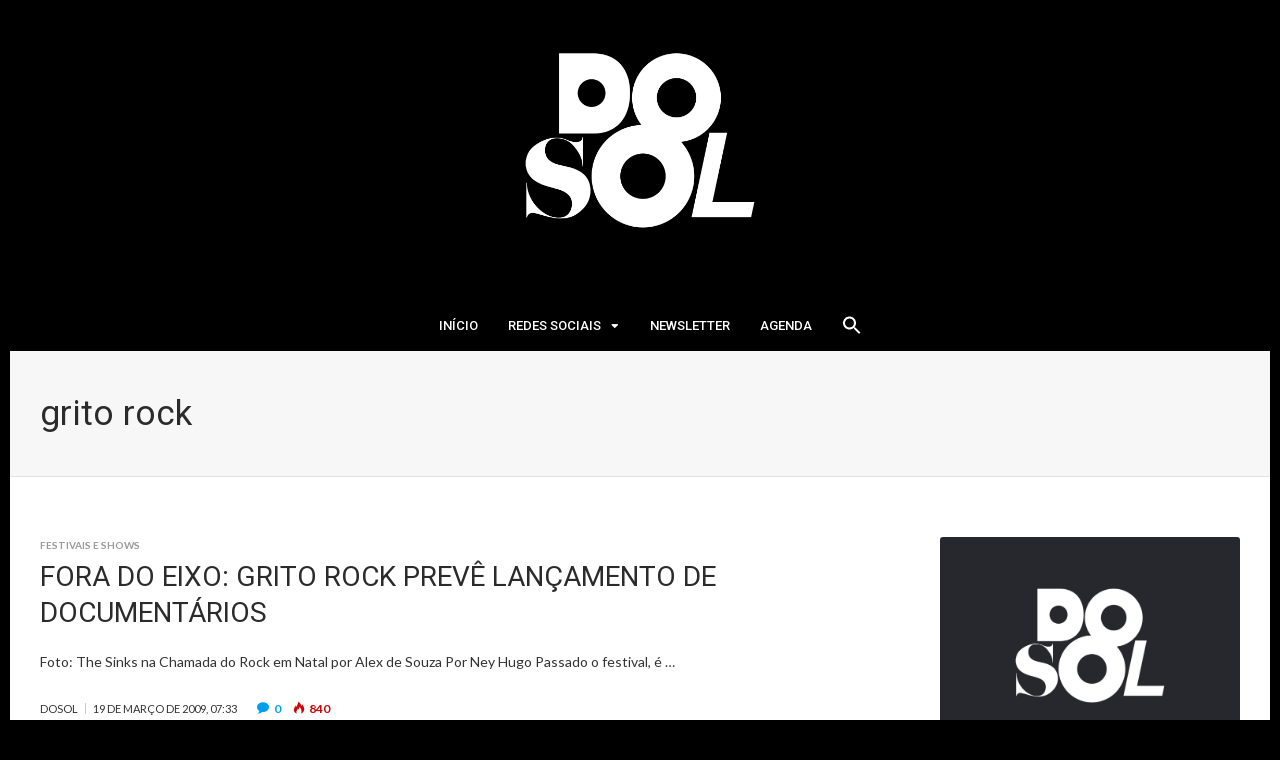

--- FILE ---
content_type: text/html; charset=UTF-8
request_url: https://dosol.com.br/tag/grito-rock/
body_size: 23010
content:
<!DOCTYPE html>
<html lang="pt-BR">

<head>
	<meta charset="UTF-8">
	<meta name="viewport" content="width=device-width, initial-scale=1, maximum-scale=1">
	<meta name="format-detection" content="telephone=no">
	<meta name="theme-color" content="#000000">
	<link rel="profile" href="http://gmpg.org/xfn/11">
	<link rel="pingback" href="https://dosol.com.br/xmlrpc.php">
		
	<meta name='robots' content='index, follow, max-image-preview:large, max-snippet:-1, max-video-preview:-1' />

	<!-- This site is optimized with the Yoast SEO plugin v22.4 - https://yoast.com/wordpress/plugins/seo/ -->
	<title>Arquivo de grito rock - DoSol</title>
	<link rel="canonical" href="https://dosol.com.br/tag/grito-rock/" />
	<meta property="og:locale" content="pt_BR" />
	<meta property="og:type" content="article" />
	<meta property="og:title" content="Arquivo de grito rock - DoSol" />
	<meta property="og:url" content="https://dosol.com.br/tag/grito-rock/" />
	<meta property="og:site_name" content="DoSol" />
	<meta name="twitter:card" content="summary_large_image" />
	<meta name="twitter:site" content="@festivaldosol" />
	<script type="application/ld+json" class="yoast-schema-graph">{"@context":"https://schema.org","@graph":[{"@type":"CollectionPage","@id":"https://dosol.com.br/tag/grito-rock/","url":"https://dosol.com.br/tag/grito-rock/","name":"Arquivo de grito rock - DoSol","isPartOf":{"@id":"https://dosol.com.br/#website"},"breadcrumb":{"@id":"https://dosol.com.br/tag/grito-rock/#breadcrumb"},"inLanguage":"pt-BR"},{"@type":"BreadcrumbList","@id":"https://dosol.com.br/tag/grito-rock/#breadcrumb","itemListElement":[{"@type":"ListItem","position":1,"name":"Início","item":"https://dosol.com.br/"},{"@type":"ListItem","position":2,"name":"grito rock"}]},{"@type":"WebSite","@id":"https://dosol.com.br/#website","url":"https://dosol.com.br/","name":"DoSol","description":"","publisher":{"@id":"https://dosol.com.br/#organization"},"potentialAction":[{"@type":"SearchAction","target":{"@type":"EntryPoint","urlTemplate":"https://dosol.com.br/?s={search_term_string}"},"query-input":"required name=search_term_string"}],"inLanguage":"pt-BR"},{"@type":"Organization","@id":"https://dosol.com.br/#organization","name":"DoSol","url":"https://dosol.com.br/","logo":{"@type":"ImageObject","inLanguage":"pt-BR","@id":"https://dosol.com.br/#/schema/logo/image/","url":"https://dosol.com.br/wp-content/uploads/2023/03/cropped-Logo-DoSol-2023.png","contentUrl":"https://dosol.com.br/wp-content/uploads/2023/03/cropped-Logo-DoSol-2023.png","width":512,"height":512,"caption":"DoSol"},"image":{"@id":"https://dosol.com.br/#/schema/logo/image/"},"sameAs":["https://www.facebook.com/DosolCultura","https://twitter.com/festivaldosol","https://www.instagram.com/festivaldosol/"]}]}</script>
	<!-- / Yoast SEO plugin. -->


<link rel='dns-prefetch' href='//www.googletagmanager.com' />
<link rel='dns-prefetch' href='//fonts.googleapis.com' />
<link rel="alternate" type="application/rss+xml" title="Feed para DoSol &raquo;" href="https://dosol.com.br/feed/" />
<link rel="alternate" type="application/rss+xml" title="Feed de comentários para DoSol &raquo;" href="https://dosol.com.br/comments/feed/" />
<link rel="alternate" type="application/rss+xml" title="Feed de tag para DoSol &raquo; grito rock" href="https://dosol.com.br/tag/grito-rock/feed/" />
<style id='wp-img-auto-sizes-contain-inline-css' type='text/css'>
img:is([sizes=auto i],[sizes^="auto," i]){contain-intrinsic-size:3000px 1500px}
/*# sourceURL=wp-img-auto-sizes-contain-inline-css */
</style>
<link rel='stylesheet' id='sbi_styles-css' href='https://dosol.com.br/wp-content/plugins/instagram-feed/css/sbi-styles.min.css?ver=6.2.10' type='text/css' media='all' />
<style id='wp-emoji-styles-inline-css' type='text/css'>

	img.wp-smiley, img.emoji {
		display: inline !important;
		border: none !important;
		box-shadow: none !important;
		height: 1em !important;
		width: 1em !important;
		margin: 0 0.07em !important;
		vertical-align: -0.1em !important;
		background: none !important;
		padding: 0 !important;
	}
/*# sourceURL=wp-emoji-styles-inline-css */
</style>
<style id='wp-block-library-inline-css' type='text/css'>
:root{--wp-block-synced-color:#7a00df;--wp-block-synced-color--rgb:122,0,223;--wp-bound-block-color:var(--wp-block-synced-color);--wp-editor-canvas-background:#ddd;--wp-admin-theme-color:#007cba;--wp-admin-theme-color--rgb:0,124,186;--wp-admin-theme-color-darker-10:#006ba1;--wp-admin-theme-color-darker-10--rgb:0,107,160.5;--wp-admin-theme-color-darker-20:#005a87;--wp-admin-theme-color-darker-20--rgb:0,90,135;--wp-admin-border-width-focus:2px}@media (min-resolution:192dpi){:root{--wp-admin-border-width-focus:1.5px}}.wp-element-button{cursor:pointer}:root .has-very-light-gray-background-color{background-color:#eee}:root .has-very-dark-gray-background-color{background-color:#313131}:root .has-very-light-gray-color{color:#eee}:root .has-very-dark-gray-color{color:#313131}:root .has-vivid-green-cyan-to-vivid-cyan-blue-gradient-background{background:linear-gradient(135deg,#00d084,#0693e3)}:root .has-purple-crush-gradient-background{background:linear-gradient(135deg,#34e2e4,#4721fb 50%,#ab1dfe)}:root .has-hazy-dawn-gradient-background{background:linear-gradient(135deg,#faaca8,#dad0ec)}:root .has-subdued-olive-gradient-background{background:linear-gradient(135deg,#fafae1,#67a671)}:root .has-atomic-cream-gradient-background{background:linear-gradient(135deg,#fdd79a,#004a59)}:root .has-nightshade-gradient-background{background:linear-gradient(135deg,#330968,#31cdcf)}:root .has-midnight-gradient-background{background:linear-gradient(135deg,#020381,#2874fc)}:root{--wp--preset--font-size--normal:16px;--wp--preset--font-size--huge:42px}.has-regular-font-size{font-size:1em}.has-larger-font-size{font-size:2.625em}.has-normal-font-size{font-size:var(--wp--preset--font-size--normal)}.has-huge-font-size{font-size:var(--wp--preset--font-size--huge)}.has-text-align-center{text-align:center}.has-text-align-left{text-align:left}.has-text-align-right{text-align:right}.has-fit-text{white-space:nowrap!important}#end-resizable-editor-section{display:none}.aligncenter{clear:both}.items-justified-left{justify-content:flex-start}.items-justified-center{justify-content:center}.items-justified-right{justify-content:flex-end}.items-justified-space-between{justify-content:space-between}.screen-reader-text{border:0;clip-path:inset(50%);height:1px;margin:-1px;overflow:hidden;padding:0;position:absolute;width:1px;word-wrap:normal!important}.screen-reader-text:focus{background-color:#ddd;clip-path:none;color:#444;display:block;font-size:1em;height:auto;left:5px;line-height:normal;padding:15px 23px 14px;text-decoration:none;top:5px;width:auto;z-index:100000}html :where(.has-border-color){border-style:solid}html :where([style*=border-top-color]){border-top-style:solid}html :where([style*=border-right-color]){border-right-style:solid}html :where([style*=border-bottom-color]){border-bottom-style:solid}html :where([style*=border-left-color]){border-left-style:solid}html :where([style*=border-width]){border-style:solid}html :where([style*=border-top-width]){border-top-style:solid}html :where([style*=border-right-width]){border-right-style:solid}html :where([style*=border-bottom-width]){border-bottom-style:solid}html :where([style*=border-left-width]){border-left-style:solid}html :where(img[class*=wp-image-]){height:auto;max-width:100%}:where(figure){margin:0 0 1em}html :where(.is-position-sticky){--wp-admin--admin-bar--position-offset:var(--wp-admin--admin-bar--height,0px)}@media screen and (max-width:600px){html :where(.is-position-sticky){--wp-admin--admin-bar--position-offset:0px}}

/*# sourceURL=wp-block-library-inline-css */
</style><style id='wp-block-button-inline-css' type='text/css'>
.wp-block-button__link{align-content:center;box-sizing:border-box;cursor:pointer;display:inline-block;height:100%;text-align:center;word-break:break-word}.wp-block-button__link.aligncenter{text-align:center}.wp-block-button__link.alignright{text-align:right}:where(.wp-block-button__link){border-radius:9999px;box-shadow:none;padding:calc(.667em + 2px) calc(1.333em + 2px);text-decoration:none}.wp-block-button[style*=text-decoration] .wp-block-button__link{text-decoration:inherit}.wp-block-buttons>.wp-block-button.has-custom-width{max-width:none}.wp-block-buttons>.wp-block-button.has-custom-width .wp-block-button__link{width:100%}.wp-block-buttons>.wp-block-button.has-custom-font-size .wp-block-button__link{font-size:inherit}.wp-block-buttons>.wp-block-button.wp-block-button__width-25{width:calc(25% - var(--wp--style--block-gap, .5em)*.75)}.wp-block-buttons>.wp-block-button.wp-block-button__width-50{width:calc(50% - var(--wp--style--block-gap, .5em)*.5)}.wp-block-buttons>.wp-block-button.wp-block-button__width-75{width:calc(75% - var(--wp--style--block-gap, .5em)*.25)}.wp-block-buttons>.wp-block-button.wp-block-button__width-100{flex-basis:100%;width:100%}.wp-block-buttons.is-vertical>.wp-block-button.wp-block-button__width-25{width:25%}.wp-block-buttons.is-vertical>.wp-block-button.wp-block-button__width-50{width:50%}.wp-block-buttons.is-vertical>.wp-block-button.wp-block-button__width-75{width:75%}.wp-block-button.is-style-squared,.wp-block-button__link.wp-block-button.is-style-squared{border-radius:0}.wp-block-button.no-border-radius,.wp-block-button__link.no-border-radius{border-radius:0!important}:root :where(.wp-block-button .wp-block-button__link.is-style-outline),:root :where(.wp-block-button.is-style-outline>.wp-block-button__link){border:2px solid;padding:.667em 1.333em}:root :where(.wp-block-button .wp-block-button__link.is-style-outline:not(.has-text-color)),:root :where(.wp-block-button.is-style-outline>.wp-block-button__link:not(.has-text-color)){color:currentColor}:root :where(.wp-block-button .wp-block-button__link.is-style-outline:not(.has-background)),:root :where(.wp-block-button.is-style-outline>.wp-block-button__link:not(.has-background)){background-color:initial;background-image:none}
/*# sourceURL=https://dosol.com.br/wp-includes/blocks/button/style.min.css */
</style>
<style id='wp-block-categories-inline-css' type='text/css'>
.wp-block-categories{box-sizing:border-box}.wp-block-categories.alignleft{margin-right:2em}.wp-block-categories.alignright{margin-left:2em}.wp-block-categories.wp-block-categories-dropdown.aligncenter{text-align:center}.wp-block-categories .wp-block-categories__label{display:block;width:100%}
/*# sourceURL=https://dosol.com.br/wp-includes/blocks/categories/style.min.css */
</style>
<style id='wp-block-heading-inline-css' type='text/css'>
h1:where(.wp-block-heading).has-background,h2:where(.wp-block-heading).has-background,h3:where(.wp-block-heading).has-background,h4:where(.wp-block-heading).has-background,h5:where(.wp-block-heading).has-background,h6:where(.wp-block-heading).has-background{padding:1.25em 2.375em}h1.has-text-align-left[style*=writing-mode]:where([style*=vertical-lr]),h1.has-text-align-right[style*=writing-mode]:where([style*=vertical-rl]),h2.has-text-align-left[style*=writing-mode]:where([style*=vertical-lr]),h2.has-text-align-right[style*=writing-mode]:where([style*=vertical-rl]),h3.has-text-align-left[style*=writing-mode]:where([style*=vertical-lr]),h3.has-text-align-right[style*=writing-mode]:where([style*=vertical-rl]),h4.has-text-align-left[style*=writing-mode]:where([style*=vertical-lr]),h4.has-text-align-right[style*=writing-mode]:where([style*=vertical-rl]),h5.has-text-align-left[style*=writing-mode]:where([style*=vertical-lr]),h5.has-text-align-right[style*=writing-mode]:where([style*=vertical-rl]),h6.has-text-align-left[style*=writing-mode]:where([style*=vertical-lr]),h6.has-text-align-right[style*=writing-mode]:where([style*=vertical-rl]){rotate:180deg}
/*# sourceURL=https://dosol.com.br/wp-includes/blocks/heading/style.min.css */
</style>
<style id='wp-block-image-inline-css' type='text/css'>
.wp-block-image>a,.wp-block-image>figure>a{display:inline-block}.wp-block-image img{box-sizing:border-box;height:auto;max-width:100%;vertical-align:bottom}@media not (prefers-reduced-motion){.wp-block-image img.hide{visibility:hidden}.wp-block-image img.show{animation:show-content-image .4s}}.wp-block-image[style*=border-radius] img,.wp-block-image[style*=border-radius]>a{border-radius:inherit}.wp-block-image.has-custom-border img{box-sizing:border-box}.wp-block-image.aligncenter{text-align:center}.wp-block-image.alignfull>a,.wp-block-image.alignwide>a{width:100%}.wp-block-image.alignfull img,.wp-block-image.alignwide img{height:auto;width:100%}.wp-block-image .aligncenter,.wp-block-image .alignleft,.wp-block-image .alignright,.wp-block-image.aligncenter,.wp-block-image.alignleft,.wp-block-image.alignright{display:table}.wp-block-image .aligncenter>figcaption,.wp-block-image .alignleft>figcaption,.wp-block-image .alignright>figcaption,.wp-block-image.aligncenter>figcaption,.wp-block-image.alignleft>figcaption,.wp-block-image.alignright>figcaption{caption-side:bottom;display:table-caption}.wp-block-image .alignleft{float:left;margin:.5em 1em .5em 0}.wp-block-image .alignright{float:right;margin:.5em 0 .5em 1em}.wp-block-image .aligncenter{margin-left:auto;margin-right:auto}.wp-block-image :where(figcaption){margin-bottom:1em;margin-top:.5em}.wp-block-image.is-style-circle-mask img{border-radius:9999px}@supports ((-webkit-mask-image:none) or (mask-image:none)) or (-webkit-mask-image:none){.wp-block-image.is-style-circle-mask img{border-radius:0;-webkit-mask-image:url('data:image/svg+xml;utf8,<svg viewBox="0 0 100 100" xmlns="http://www.w3.org/2000/svg"><circle cx="50" cy="50" r="50"/></svg>');mask-image:url('data:image/svg+xml;utf8,<svg viewBox="0 0 100 100" xmlns="http://www.w3.org/2000/svg"><circle cx="50" cy="50" r="50"/></svg>');mask-mode:alpha;-webkit-mask-position:center;mask-position:center;-webkit-mask-repeat:no-repeat;mask-repeat:no-repeat;-webkit-mask-size:contain;mask-size:contain}}:root :where(.wp-block-image.is-style-rounded img,.wp-block-image .is-style-rounded img){border-radius:9999px}.wp-block-image figure{margin:0}.wp-lightbox-container{display:flex;flex-direction:column;position:relative}.wp-lightbox-container img{cursor:zoom-in}.wp-lightbox-container img:hover+button{opacity:1}.wp-lightbox-container button{align-items:center;backdrop-filter:blur(16px) saturate(180%);background-color:#5a5a5a40;border:none;border-radius:4px;cursor:zoom-in;display:flex;height:20px;justify-content:center;opacity:0;padding:0;position:absolute;right:16px;text-align:center;top:16px;width:20px;z-index:100}@media not (prefers-reduced-motion){.wp-lightbox-container button{transition:opacity .2s ease}}.wp-lightbox-container button:focus-visible{outline:3px auto #5a5a5a40;outline:3px auto -webkit-focus-ring-color;outline-offset:3px}.wp-lightbox-container button:hover{cursor:pointer;opacity:1}.wp-lightbox-container button:focus{opacity:1}.wp-lightbox-container button:focus,.wp-lightbox-container button:hover,.wp-lightbox-container button:not(:hover):not(:active):not(.has-background){background-color:#5a5a5a40;border:none}.wp-lightbox-overlay{box-sizing:border-box;cursor:zoom-out;height:100vh;left:0;overflow:hidden;position:fixed;top:0;visibility:hidden;width:100%;z-index:100000}.wp-lightbox-overlay .close-button{align-items:center;cursor:pointer;display:flex;justify-content:center;min-height:40px;min-width:40px;padding:0;position:absolute;right:calc(env(safe-area-inset-right) + 16px);top:calc(env(safe-area-inset-top) + 16px);z-index:5000000}.wp-lightbox-overlay .close-button:focus,.wp-lightbox-overlay .close-button:hover,.wp-lightbox-overlay .close-button:not(:hover):not(:active):not(.has-background){background:none;border:none}.wp-lightbox-overlay .lightbox-image-container{height:var(--wp--lightbox-container-height);left:50%;overflow:hidden;position:absolute;top:50%;transform:translate(-50%,-50%);transform-origin:top left;width:var(--wp--lightbox-container-width);z-index:9999999999}.wp-lightbox-overlay .wp-block-image{align-items:center;box-sizing:border-box;display:flex;height:100%;justify-content:center;margin:0;position:relative;transform-origin:0 0;width:100%;z-index:3000000}.wp-lightbox-overlay .wp-block-image img{height:var(--wp--lightbox-image-height);min-height:var(--wp--lightbox-image-height);min-width:var(--wp--lightbox-image-width);width:var(--wp--lightbox-image-width)}.wp-lightbox-overlay .wp-block-image figcaption{display:none}.wp-lightbox-overlay button{background:none;border:none}.wp-lightbox-overlay .scrim{background-color:#fff;height:100%;opacity:.9;position:absolute;width:100%;z-index:2000000}.wp-lightbox-overlay.active{visibility:visible}@media not (prefers-reduced-motion){.wp-lightbox-overlay.active{animation:turn-on-visibility .25s both}.wp-lightbox-overlay.active img{animation:turn-on-visibility .35s both}.wp-lightbox-overlay.show-closing-animation:not(.active){animation:turn-off-visibility .35s both}.wp-lightbox-overlay.show-closing-animation:not(.active) img{animation:turn-off-visibility .25s both}.wp-lightbox-overlay.zoom.active{animation:none;opacity:1;visibility:visible}.wp-lightbox-overlay.zoom.active .lightbox-image-container{animation:lightbox-zoom-in .4s}.wp-lightbox-overlay.zoom.active .lightbox-image-container img{animation:none}.wp-lightbox-overlay.zoom.active .scrim{animation:turn-on-visibility .4s forwards}.wp-lightbox-overlay.zoom.show-closing-animation:not(.active){animation:none}.wp-lightbox-overlay.zoom.show-closing-animation:not(.active) .lightbox-image-container{animation:lightbox-zoom-out .4s}.wp-lightbox-overlay.zoom.show-closing-animation:not(.active) .lightbox-image-container img{animation:none}.wp-lightbox-overlay.zoom.show-closing-animation:not(.active) .scrim{animation:turn-off-visibility .4s forwards}}@keyframes show-content-image{0%{visibility:hidden}99%{visibility:hidden}to{visibility:visible}}@keyframes turn-on-visibility{0%{opacity:0}to{opacity:1}}@keyframes turn-off-visibility{0%{opacity:1;visibility:visible}99%{opacity:0;visibility:visible}to{opacity:0;visibility:hidden}}@keyframes lightbox-zoom-in{0%{transform:translate(calc((-100vw + var(--wp--lightbox-scrollbar-width))/2 + var(--wp--lightbox-initial-left-position)),calc(-50vh + var(--wp--lightbox-initial-top-position))) scale(var(--wp--lightbox-scale))}to{transform:translate(-50%,-50%) scale(1)}}@keyframes lightbox-zoom-out{0%{transform:translate(-50%,-50%) scale(1);visibility:visible}99%{visibility:visible}to{transform:translate(calc((-100vw + var(--wp--lightbox-scrollbar-width))/2 + var(--wp--lightbox-initial-left-position)),calc(-50vh + var(--wp--lightbox-initial-top-position))) scale(var(--wp--lightbox-scale));visibility:hidden}}
/*# sourceURL=https://dosol.com.br/wp-includes/blocks/image/style.min.css */
</style>
<style id='wp-block-buttons-inline-css' type='text/css'>
.wp-block-buttons{box-sizing:border-box}.wp-block-buttons.is-vertical{flex-direction:column}.wp-block-buttons.is-vertical>.wp-block-button:last-child{margin-bottom:0}.wp-block-buttons>.wp-block-button{display:inline-block;margin:0}.wp-block-buttons.is-content-justification-left{justify-content:flex-start}.wp-block-buttons.is-content-justification-left.is-vertical{align-items:flex-start}.wp-block-buttons.is-content-justification-center{justify-content:center}.wp-block-buttons.is-content-justification-center.is-vertical{align-items:center}.wp-block-buttons.is-content-justification-right{justify-content:flex-end}.wp-block-buttons.is-content-justification-right.is-vertical{align-items:flex-end}.wp-block-buttons.is-content-justification-space-between{justify-content:space-between}.wp-block-buttons.aligncenter{text-align:center}.wp-block-buttons:not(.is-content-justification-space-between,.is-content-justification-right,.is-content-justification-left,.is-content-justification-center) .wp-block-button.aligncenter{margin-left:auto;margin-right:auto;width:100%}.wp-block-buttons[style*=text-decoration] .wp-block-button,.wp-block-buttons[style*=text-decoration] .wp-block-button__link{text-decoration:inherit}.wp-block-buttons.has-custom-font-size .wp-block-button__link{font-size:inherit}.wp-block-buttons .wp-block-button__link{width:100%}.wp-block-button.aligncenter{text-align:center}
/*# sourceURL=https://dosol.com.br/wp-includes/blocks/buttons/style.min.css */
</style>
<style id='wp-block-paragraph-inline-css' type='text/css'>
.is-small-text{font-size:.875em}.is-regular-text{font-size:1em}.is-large-text{font-size:2.25em}.is-larger-text{font-size:3em}.has-drop-cap:not(:focus):first-letter{float:left;font-size:8.4em;font-style:normal;font-weight:100;line-height:.68;margin:.05em .1em 0 0;text-transform:uppercase}body.rtl .has-drop-cap:not(:focus):first-letter{float:none;margin-left:.1em}p.has-drop-cap.has-background{overflow:hidden}:root :where(p.has-background){padding:1.25em 2.375em}:where(p.has-text-color:not(.has-link-color)) a{color:inherit}p.has-text-align-left[style*="writing-mode:vertical-lr"],p.has-text-align-right[style*="writing-mode:vertical-rl"]{rotate:180deg}
/*# sourceURL=https://dosol.com.br/wp-includes/blocks/paragraph/style.min.css */
</style>
<style id='wp-block-separator-inline-css' type='text/css'>
@charset "UTF-8";.wp-block-separator{border:none;border-top:2px solid}:root :where(.wp-block-separator.is-style-dots){height:auto;line-height:1;text-align:center}:root :where(.wp-block-separator.is-style-dots):before{color:currentColor;content:"···";font-family:serif;font-size:1.5em;letter-spacing:2em;padding-left:2em}.wp-block-separator.is-style-dots{background:none!important;border:none!important}
/*# sourceURL=https://dosol.com.br/wp-includes/blocks/separator/style.min.css */
</style>
<style id='wp-block-spacer-inline-css' type='text/css'>
.wp-block-spacer{clear:both}
/*# sourceURL=https://dosol.com.br/wp-includes/blocks/spacer/style.min.css */
</style>
<style id='global-styles-inline-css' type='text/css'>
:root{--wp--preset--aspect-ratio--square: 1;--wp--preset--aspect-ratio--4-3: 4/3;--wp--preset--aspect-ratio--3-4: 3/4;--wp--preset--aspect-ratio--3-2: 3/2;--wp--preset--aspect-ratio--2-3: 2/3;--wp--preset--aspect-ratio--16-9: 16/9;--wp--preset--aspect-ratio--9-16: 9/16;--wp--preset--color--black: #000000;--wp--preset--color--cyan-bluish-gray: #abb8c3;--wp--preset--color--white: #ffffff;--wp--preset--color--pale-pink: #f78da7;--wp--preset--color--vivid-red: #cf2e2e;--wp--preset--color--luminous-vivid-orange: #ff6900;--wp--preset--color--luminous-vivid-amber: #fcb900;--wp--preset--color--light-green-cyan: #7bdcb5;--wp--preset--color--vivid-green-cyan: #00d084;--wp--preset--color--pale-cyan-blue: #8ed1fc;--wp--preset--color--vivid-cyan-blue: #0693e3;--wp--preset--color--vivid-purple: #9b51e0;--wp--preset--gradient--vivid-cyan-blue-to-vivid-purple: linear-gradient(135deg,rgb(6,147,227) 0%,rgb(155,81,224) 100%);--wp--preset--gradient--light-green-cyan-to-vivid-green-cyan: linear-gradient(135deg,rgb(122,220,180) 0%,rgb(0,208,130) 100%);--wp--preset--gradient--luminous-vivid-amber-to-luminous-vivid-orange: linear-gradient(135deg,rgb(252,185,0) 0%,rgb(255,105,0) 100%);--wp--preset--gradient--luminous-vivid-orange-to-vivid-red: linear-gradient(135deg,rgb(255,105,0) 0%,rgb(207,46,46) 100%);--wp--preset--gradient--very-light-gray-to-cyan-bluish-gray: linear-gradient(135deg,rgb(238,238,238) 0%,rgb(169,184,195) 100%);--wp--preset--gradient--cool-to-warm-spectrum: linear-gradient(135deg,rgb(74,234,220) 0%,rgb(151,120,209) 20%,rgb(207,42,186) 40%,rgb(238,44,130) 60%,rgb(251,105,98) 80%,rgb(254,248,76) 100%);--wp--preset--gradient--blush-light-purple: linear-gradient(135deg,rgb(255,206,236) 0%,rgb(152,150,240) 100%);--wp--preset--gradient--blush-bordeaux: linear-gradient(135deg,rgb(254,205,165) 0%,rgb(254,45,45) 50%,rgb(107,0,62) 100%);--wp--preset--gradient--luminous-dusk: linear-gradient(135deg,rgb(255,203,112) 0%,rgb(199,81,192) 50%,rgb(65,88,208) 100%);--wp--preset--gradient--pale-ocean: linear-gradient(135deg,rgb(255,245,203) 0%,rgb(182,227,212) 50%,rgb(51,167,181) 100%);--wp--preset--gradient--electric-grass: linear-gradient(135deg,rgb(202,248,128) 0%,rgb(113,206,126) 100%);--wp--preset--gradient--midnight: linear-gradient(135deg,rgb(2,3,129) 0%,rgb(40,116,252) 100%);--wp--preset--font-size--small: 13px;--wp--preset--font-size--medium: 20px;--wp--preset--font-size--large: 36px;--wp--preset--font-size--x-large: 42px;--wp--preset--spacing--20: 0.44rem;--wp--preset--spacing--30: 0.67rem;--wp--preset--spacing--40: 1rem;--wp--preset--spacing--50: 1.5rem;--wp--preset--spacing--60: 2.25rem;--wp--preset--spacing--70: 3.38rem;--wp--preset--spacing--80: 5.06rem;--wp--preset--shadow--natural: 6px 6px 9px rgba(0, 0, 0, 0.2);--wp--preset--shadow--deep: 12px 12px 50px rgba(0, 0, 0, 0.4);--wp--preset--shadow--sharp: 6px 6px 0px rgba(0, 0, 0, 0.2);--wp--preset--shadow--outlined: 6px 6px 0px -3px rgb(255, 255, 255), 6px 6px rgb(0, 0, 0);--wp--preset--shadow--crisp: 6px 6px 0px rgb(0, 0, 0);}:where(.is-layout-flex){gap: 0.5em;}:where(.is-layout-grid){gap: 0.5em;}body .is-layout-flex{display: flex;}.is-layout-flex{flex-wrap: wrap;align-items: center;}.is-layout-flex > :is(*, div){margin: 0;}body .is-layout-grid{display: grid;}.is-layout-grid > :is(*, div){margin: 0;}:where(.wp-block-columns.is-layout-flex){gap: 2em;}:where(.wp-block-columns.is-layout-grid){gap: 2em;}:where(.wp-block-post-template.is-layout-flex){gap: 1.25em;}:where(.wp-block-post-template.is-layout-grid){gap: 1.25em;}.has-black-color{color: var(--wp--preset--color--black) !important;}.has-cyan-bluish-gray-color{color: var(--wp--preset--color--cyan-bluish-gray) !important;}.has-white-color{color: var(--wp--preset--color--white) !important;}.has-pale-pink-color{color: var(--wp--preset--color--pale-pink) !important;}.has-vivid-red-color{color: var(--wp--preset--color--vivid-red) !important;}.has-luminous-vivid-orange-color{color: var(--wp--preset--color--luminous-vivid-orange) !important;}.has-luminous-vivid-amber-color{color: var(--wp--preset--color--luminous-vivid-amber) !important;}.has-light-green-cyan-color{color: var(--wp--preset--color--light-green-cyan) !important;}.has-vivid-green-cyan-color{color: var(--wp--preset--color--vivid-green-cyan) !important;}.has-pale-cyan-blue-color{color: var(--wp--preset--color--pale-cyan-blue) !important;}.has-vivid-cyan-blue-color{color: var(--wp--preset--color--vivid-cyan-blue) !important;}.has-vivid-purple-color{color: var(--wp--preset--color--vivid-purple) !important;}.has-black-background-color{background-color: var(--wp--preset--color--black) !important;}.has-cyan-bluish-gray-background-color{background-color: var(--wp--preset--color--cyan-bluish-gray) !important;}.has-white-background-color{background-color: var(--wp--preset--color--white) !important;}.has-pale-pink-background-color{background-color: var(--wp--preset--color--pale-pink) !important;}.has-vivid-red-background-color{background-color: var(--wp--preset--color--vivid-red) !important;}.has-luminous-vivid-orange-background-color{background-color: var(--wp--preset--color--luminous-vivid-orange) !important;}.has-luminous-vivid-amber-background-color{background-color: var(--wp--preset--color--luminous-vivid-amber) !important;}.has-light-green-cyan-background-color{background-color: var(--wp--preset--color--light-green-cyan) !important;}.has-vivid-green-cyan-background-color{background-color: var(--wp--preset--color--vivid-green-cyan) !important;}.has-pale-cyan-blue-background-color{background-color: var(--wp--preset--color--pale-cyan-blue) !important;}.has-vivid-cyan-blue-background-color{background-color: var(--wp--preset--color--vivid-cyan-blue) !important;}.has-vivid-purple-background-color{background-color: var(--wp--preset--color--vivid-purple) !important;}.has-black-border-color{border-color: var(--wp--preset--color--black) !important;}.has-cyan-bluish-gray-border-color{border-color: var(--wp--preset--color--cyan-bluish-gray) !important;}.has-white-border-color{border-color: var(--wp--preset--color--white) !important;}.has-pale-pink-border-color{border-color: var(--wp--preset--color--pale-pink) !important;}.has-vivid-red-border-color{border-color: var(--wp--preset--color--vivid-red) !important;}.has-luminous-vivid-orange-border-color{border-color: var(--wp--preset--color--luminous-vivid-orange) !important;}.has-luminous-vivid-amber-border-color{border-color: var(--wp--preset--color--luminous-vivid-amber) !important;}.has-light-green-cyan-border-color{border-color: var(--wp--preset--color--light-green-cyan) !important;}.has-vivid-green-cyan-border-color{border-color: var(--wp--preset--color--vivid-green-cyan) !important;}.has-pale-cyan-blue-border-color{border-color: var(--wp--preset--color--pale-cyan-blue) !important;}.has-vivid-cyan-blue-border-color{border-color: var(--wp--preset--color--vivid-cyan-blue) !important;}.has-vivid-purple-border-color{border-color: var(--wp--preset--color--vivid-purple) !important;}.has-vivid-cyan-blue-to-vivid-purple-gradient-background{background: var(--wp--preset--gradient--vivid-cyan-blue-to-vivid-purple) !important;}.has-light-green-cyan-to-vivid-green-cyan-gradient-background{background: var(--wp--preset--gradient--light-green-cyan-to-vivid-green-cyan) !important;}.has-luminous-vivid-amber-to-luminous-vivid-orange-gradient-background{background: var(--wp--preset--gradient--luminous-vivid-amber-to-luminous-vivid-orange) !important;}.has-luminous-vivid-orange-to-vivid-red-gradient-background{background: var(--wp--preset--gradient--luminous-vivid-orange-to-vivid-red) !important;}.has-very-light-gray-to-cyan-bluish-gray-gradient-background{background: var(--wp--preset--gradient--very-light-gray-to-cyan-bluish-gray) !important;}.has-cool-to-warm-spectrum-gradient-background{background: var(--wp--preset--gradient--cool-to-warm-spectrum) !important;}.has-blush-light-purple-gradient-background{background: var(--wp--preset--gradient--blush-light-purple) !important;}.has-blush-bordeaux-gradient-background{background: var(--wp--preset--gradient--blush-bordeaux) !important;}.has-luminous-dusk-gradient-background{background: var(--wp--preset--gradient--luminous-dusk) !important;}.has-pale-ocean-gradient-background{background: var(--wp--preset--gradient--pale-ocean) !important;}.has-electric-grass-gradient-background{background: var(--wp--preset--gradient--electric-grass) !important;}.has-midnight-gradient-background{background: var(--wp--preset--gradient--midnight) !important;}.has-small-font-size{font-size: var(--wp--preset--font-size--small) !important;}.has-medium-font-size{font-size: var(--wp--preset--font-size--medium) !important;}.has-large-font-size{font-size: var(--wp--preset--font-size--large) !important;}.has-x-large-font-size{font-size: var(--wp--preset--font-size--x-large) !important;}
/*# sourceURL=global-styles-inline-css */
</style>
<style id='block-style-variation-styles-inline-css' type='text/css'>
:root :where(.wp-block-button.is-style-outline--1 .wp-block-button__link){background: transparent none;border-color: currentColor;border-width: 2px;border-style: solid;color: currentColor;padding-top: 0.667em;padding-right: 1.33em;padding-bottom: 0.667em;padding-left: 1.33em;}
/*# sourceURL=block-style-variation-styles-inline-css */
</style>
<style id='core-block-supports-inline-css' type='text/css'>
.wp-container-core-buttons-is-layout-16018d1d{justify-content:center;}
/*# sourceURL=core-block-supports-inline-css */
</style>

<style id='classic-theme-styles-inline-css' type='text/css'>
/*! This file is auto-generated */
.wp-block-button__link{color:#fff;background-color:#32373c;border-radius:9999px;box-shadow:none;text-decoration:none;padding:calc(.667em + 2px) calc(1.333em + 2px);font-size:1.125em}.wp-block-file__button{background:#32373c;color:#fff;text-decoration:none}
/*# sourceURL=/wp-includes/css/classic-themes.min.css */
</style>
<link rel='stylesheet' id='cmplz-general-css' href='https://dosol.com.br/wp-content/plugins/complianz-gdpr-premium/assets/css/cookieblocker.min.css?ver=6.4.2' type='text/css' media='all' />
<link rel='stylesheet' id='ivory-search-styles-css' href='https://dosol.com.br/wp-content/plugins/add-search-to-menu/public/css/ivory-search.min.css?ver=5.5.6' type='text/css' media='all' />
<link rel='stylesheet' id='js_composer_front-css' href='https://dosol.com.br/wp-content/plugins/js_composer/assets/css/js_composer.min.css?ver=6.7.0' type='text/css' media='all' />
<link rel='stylesheet' id='core-extend-css' href='https://dosol.com.br/wp-content/plugins/core-extend/assets/css/core-extend.css?ver=6.9' type='text/css' media='all' />
<link rel='stylesheet' id='mnky_main-css' href='https://dosol.com.br/wp-content/themes/bitz/style.css?ver=6.9' type='text/css' media='all' />
<style id='mnky_main-inline-css' type='text/css'>
		input[type='submit'], button, #wp-calendar #today, .pricing-box .plan-badge, .scrollToTop, .mm-header, .widget-area .widget .tagcloud a:hover, .page-links span, .page-links a:hover span, .pagination span.current, .pagination a:hover, blockquote.box-left, blockquote.box-right, blockquote.callout, #navigation-wrapper, #navigation-container, #navigation-inner, .article-labels span, .rating-bar-value, #site-navigation ul li.megamenu ul li.menu-label a, #mobile-site-navigation .mobile-menu-header{background-color:#000000;}	::selection{background-color:#000000;}::-moz-selection{background-color:#000000;}#secondary-navigation-wrapper{background-color:rgba(0,0,0,0.98);}.header-search .searchform-wrapper {background-color:rgba(0,0,0,0.9);}		.themecolor_txt, a, a:hover, span.required,  blockquote.center p, #comments .comment-reply-link:hover,#comments .comment-meta a:hover, .vc_toggle_default .vc_toggle_title .vc_toggle_icon:after, .entry-header .entry-meta a:hover, #comments p.comment-notes:before, p.logged-in-as:before, p.must-log-in:before, .sticky .post-preview:after, .separator_w_icon i, .format-chat p:nth-child(odd):before,.author .author-info a, #comments .comment-navigation a:hover, .pagination a.next:hover, .pagination a.prev:hover, .footer-sidebar a:hover, .footer-sidebar .widget_nav_menu ul li.current-menu-item a:hover, .team_member_position, .heading_wrapper .heading_subtitle:after, .testimonials-slider .flex-control-paging li a.flex-active:after, .wpb_tour .wpb_tabs_nav li.ui-tabs-active a, .wpb_tour .wpb_tabs_nav li a:hover, .wpb_accordion .wpb_accordion_wrapper .wpb_accordion_header a:hover, .wpb_accordion .wpb_accordion_wrapper .wpb_accordion_header.ui-accordion-header-active a, #site-navigation .mnky-menu-posts .menu-post-container a:hover h6, .mnky-related-posts .related-post-container a:hover h6, .mnky-posts .mp-title a:hover, .mp-author a:hover, .entry-meta-blog .meta-author:hover, .archive-layout .entry-category a:hover, .mp-category a:hover, .rating_aspect_value .rating-value, .rating_summary_value, #mobile-site-navigation ul > li > a:hover, .woocommerce-MyAccount-navigation ul li.is-active a {color:#000000;}					input[type='submit'], #comments .comment-reply-link:hover, input:focus,textarea:focus, blockquote.border p, blockquote.bold:after, .rating-bar-value:after, .woocommerce-MyAccount-navigation ul li.is-active {border-color:#000000;} 	#main, #site-header #header-container, #top-bar, #mobile-site-header, #container, .inner, li.megamenu-tabs .submenu-content, #navigation-inner, .page-header h1, .page-header p, .header-search .search-input, #wrapper .author {max-width:1200px; }#site-navigation ul li.megamenu > ul, #site-navigation ul li.megamenu-tabs > ul.sub-menu {width:1200px; left: calc(50% - 600px);}@media only screen and (max-width : 1200px){ #site-navigation ul li.megamenu > ul, #site-navigation ul li.megamenu-tabs > ul.sub-menu {width:100%; left:0px;} }#wrapper{max-width:1260px; box-shadow: 0 0 20px rgba(0, 0, 0, 0.3);}#header-wrapper, #navigation-container{max-width:1260px;}#site-header{background-color:#000000;}#navigation-wrapper, #navigation-container, #navigation-inner, #menu-sidebar{height:50px;}#site-navigation ul li a, #site-utility .search_button, #menu-sidebar .widget-container, .secondary-menu-toggle, .secondary-menu-toggle i, #site-utility .header_cart_link{line-height:50px;}.header-style-2 #site-logo img, .header-style-6 #site-logo img{max-height:50px;}#navigation-wrapper, #navigation-container, #navigation-inner{background-color:#000000;}#secondary-navigation-wrapper{background-color:rgba(0,0,0,0.98);}.header-search .searchform-wrapper {background-color:rgba(0,0,0,0.9);}#site-navigation ul li a {font-size:13px}#site-navigation ul li a, #site-utility .search_button, #site-navigation .header_cart_button, .toggle-mobile-menu i, #site-utility .header_cart_link i, .secondary-menu-toggle, #secondary-menu-sidebar .widget-title, #secondary-menu-sidebar ul li, #secondary-menu-sidebar ul ul li a, #secondary-menu-sidebar ul ul li a, .secondary-navigation-close, #secondary-navigation a, .header-search .search-input {color:#ffffff}#secondary-menu-sidebar .secondary-menu-widget-area {border-color:#ffffff}#site-navigation ul li ul li a:hover, #site-navigation ul li ul li.current-menu-item > a,.single-post #site-navigation ul li ul li.current_page_parent > a, #site-navigation ul li ul li.current-menu-ancestor > a {background-color:#f7f7f7}#site-navigation ul li ul li a, #site-navigation ul li ul li a:hover {color:#777777}#site-navigation ul li ul li a:hover {color:#777777}#site-navigation ul li.megamenu ul li ul li a:hover, #site-navigation ul li.megamenu ul li.current-menu-item > a, #site-navigation ul li.megamenu-tabs .submenu-content .tabs-nav li:hover > a, #site-navigation ul li.megamenu-tabs .submenu-content .tabs-nav li.nav-active a  {color:#000000;}#site-navigation ul li.megamenu > ul > li > a, #site-navigation ul li.megamenu > ul > li > a:hover{color:#444444 !important}#site-logo img.retina-logo{width:400px; height:;}input[type='submit']:hover, button:hover {background-color:#2b2b2b}input[type='submit'], button, input[type='submit']:active, button:active {color:#ffffff}.entry-header .entry-meta, .entry-header .entry-meta a {color:#444444}.page-sidebar .widget{color:#454545}.views-low{color:#c4c4c4}.views-mid{color:#dd9933}.views-hot{color:#CB0404}body{background-color:#000000}body{color:#333333; font-size:16px}#content h4.wpb_toggle, .mp-author a, .entry-meta-blog .meta-author {color:#333333;}.single .entry-content{font-size:16px}h1{font-size:30px}h2{font-size:24px}h3{font-size:20px}h4{font-size:18px}h5{font-size:16px}h6{font-size:13px}h1, h2, h3, h4, h5, h6, h1 a, h2 a, h3 a, h4 a, h5 a, h6 a {color:#2b2b2b}
/*# sourceURL=mnky_main-inline-css */
</style>
<link rel='stylesheet' id='mnky_post-icons-css' href='https://dosol.com.br/wp-content/themes/bitz/css/post-icons.css?ver=1' type='text/css' media='all' />
<link rel='stylesheet' id='vc_font_awesome_5_shims-css' href='https://dosol.com.br/wp-content/plugins/js_composer/assets/lib/bower/font-awesome/css/v4-shims.min.css?ver=6.7.0' type='text/css' media='all' />
<link rel='stylesheet' id='vc_font_awesome_5-css' href='https://dosol.com.br/wp-content/plugins/js_composer/assets/lib/bower/font-awesome/css/all.min.css?ver=6.7.0' type='text/css' media='all' />
<link rel='stylesheet' id='mnky_google-font-lato-css' href='https://fonts.googleapis.com/css?family=Lato:400,300,700,900' type='text/css' media='all' />
<link rel='stylesheet' id='mnky_google-font-roboto-css' href='https://fonts.googleapis.com/css?family=Roboto:400,300,500,700,900' type='text/css' media='all' />
<script type="text/javascript" src="https://dosol.com.br/wp-includes/js/jquery/jquery.min.js?ver=3.7.1" id="jquery-core-js"></script>
<script type="text/javascript" src="https://dosol.com.br/wp-includes/js/jquery/jquery-migrate.min.js?ver=3.4.1" id="jquery-migrate-js"></script>

<!-- Snippet da etiqueta do Google (gtag.js) adicionado pelo Site Kit -->
<!-- Snippet do Google Análises adicionado pelo Site Kit -->
<script data-service="google-analytics" data-category="statistics" type="text/plain" data-cmplz-src="https://www.googletagmanager.com/gtag/js?id=G-091RJK0QLG" id="google_gtagjs-js" async></script>
<script type="text/javascript" id="google_gtagjs-js-after">
/* <![CDATA[ */
window.dataLayer = window.dataLayer || [];function gtag(){dataLayer.push(arguments);}
gtag("set","linker",{"domains":["dosol.com.br"]});
gtag("js", new Date());
gtag("set", "developer_id.dZTNiMT", true);
gtag("config", "G-091RJK0QLG");
//# sourceURL=google_gtagjs-js-after
/* ]]> */
</script>
<link rel="https://api.w.org/" href="https://dosol.com.br/wp-json/" /><link rel="alternate" title="JSON" type="application/json" href="https://dosol.com.br/wp-json/wp/v2/tags/783" /><link rel="EditURI" type="application/rsd+xml" title="RSD" href="https://dosol.com.br/xmlrpc.php?rsd" />
<meta name="generator" content="WordPress 6.9" />
<meta name="generator" content="Site Kit by Google 1.171.0" /><style>.cmplz-hidden{display:none!important;}</style><meta name="generator" content="Powered by WPBakery Page Builder - drag and drop page builder for WordPress."/>
<link rel="icon" href="https://dosol.com.br/wp-content/uploads/2023/03/cropped-Logo-DoSol-2023-32x32.png" sizes="32x32" />
<link rel="icon" href="https://dosol.com.br/wp-content/uploads/2023/03/cropped-Logo-DoSol-2023-192x192.png" sizes="192x192" />
<link rel="apple-touch-icon" href="https://dosol.com.br/wp-content/uploads/2023/03/cropped-Logo-DoSol-2023-180x180.png" />
<meta name="msapplication-TileImage" content="https://dosol.com.br/wp-content/uploads/2023/03/cropped-Logo-DoSol-2023-270x270.png" />
		<style type="text/css" id="wp-custom-css">
			.widget {
    margin: 0 0 0px;
}
.secondary-menu-toggle {
	display: none;
}
#navigation-wrapper, #navigation-container, #navigation-inner {
	display: flex;
  background-color: #000000;
  align-self: center;
}

.icone_busca {
	  display: block;
    margin-top: 5px;
}
.mailpoet_form_column {
	flex-basis: 100%;
}
.grecaptcha-badge { 
    visibility: hidden !important;
}		</style>
		<noscript><style> .wpb_animate_when_almost_visible { opacity: 1; }</style></noscript><style type="text/css" media="screen">.is-menu path.search-icon-path { fill: #ffffff;}body .popup-search-close:after, body .search-close:after { border-color: #ffffff;}body .popup-search-close:before, body .search-close:before { border-color: #ffffff;}</style>			<style type="text/css">
					</style>
					<style type="text/css">
					</style>
		<link rel='stylesheet' id='ivory-ajax-search-styles-css' href='https://dosol.com.br/wp-content/plugins/add-search-to-menu/public/css/ivory-ajax-search.min.css?ver=5.5.6' type='text/css' media='all' />
<link rel='stylesheet' id='mailpoet_public-css' href='https://dosol.com.br/wp-content/plugins/mailpoet/assets/dist/css/mailpoet-public.c5d405bf.css?ver=6.9' type='text/css' media='all' />
<link rel='stylesheet' id='mailpoet_custom_fonts_0-css' href='https://fonts.googleapis.com/css?family=Abril+FatFace%3A400%2C400i%2C700%2C700i%7CAlegreya%3A400%2C400i%2C700%2C700i%7CAlegreya+Sans%3A400%2C400i%2C700%2C700i%7CAmatic+SC%3A400%2C400i%2C700%2C700i%7CAnonymous+Pro%3A400%2C400i%2C700%2C700i%7CArchitects+Daughter%3A400%2C400i%2C700%2C700i%7CArchivo%3A400%2C400i%2C700%2C700i%7CArchivo+Narrow%3A400%2C400i%2C700%2C700i%7CAsap%3A400%2C400i%2C700%2C700i%7CBarlow%3A400%2C400i%2C700%2C700i%7CBioRhyme%3A400%2C400i%2C700%2C700i%7CBonbon%3A400%2C400i%2C700%2C700i%7CCabin%3A400%2C400i%2C700%2C700i%7CCairo%3A400%2C400i%2C700%2C700i%7CCardo%3A400%2C400i%2C700%2C700i%7CChivo%3A400%2C400i%2C700%2C700i%7CConcert+One%3A400%2C400i%2C700%2C700i%7CCormorant%3A400%2C400i%2C700%2C700i%7CCrimson+Text%3A400%2C400i%2C700%2C700i%7CEczar%3A400%2C400i%2C700%2C700i%7CExo+2%3A400%2C400i%2C700%2C700i%7CFira+Sans%3A400%2C400i%2C700%2C700i%7CFjalla+One%3A400%2C400i%2C700%2C700i%7CFrank+Ruhl+Libre%3A400%2C400i%2C700%2C700i%7CGreat+Vibes%3A400%2C400i%2C700%2C700i&#038;ver=6.9' type='text/css' media='all' />
<link rel='stylesheet' id='mailpoet_custom_fonts_1-css' href='https://fonts.googleapis.com/css?family=Heebo%3A400%2C400i%2C700%2C700i%7CIBM+Plex%3A400%2C400i%2C700%2C700i%7CInconsolata%3A400%2C400i%2C700%2C700i%7CIndie+Flower%3A400%2C400i%2C700%2C700i%7CInknut+Antiqua%3A400%2C400i%2C700%2C700i%7CInter%3A400%2C400i%2C700%2C700i%7CKarla%3A400%2C400i%2C700%2C700i%7CLibre+Baskerville%3A400%2C400i%2C700%2C700i%7CLibre+Franklin%3A400%2C400i%2C700%2C700i%7CMontserrat%3A400%2C400i%2C700%2C700i%7CNeuton%3A400%2C400i%2C700%2C700i%7CNotable%3A400%2C400i%2C700%2C700i%7CNothing+You+Could+Do%3A400%2C400i%2C700%2C700i%7CNoto+Sans%3A400%2C400i%2C700%2C700i%7CNunito%3A400%2C400i%2C700%2C700i%7COld+Standard+TT%3A400%2C400i%2C700%2C700i%7COxygen%3A400%2C400i%2C700%2C700i%7CPacifico%3A400%2C400i%2C700%2C700i%7CPoppins%3A400%2C400i%2C700%2C700i%7CProza+Libre%3A400%2C400i%2C700%2C700i%7CPT+Sans%3A400%2C400i%2C700%2C700i%7CPT+Serif%3A400%2C400i%2C700%2C700i%7CRakkas%3A400%2C400i%2C700%2C700i%7CReenie+Beanie%3A400%2C400i%2C700%2C700i%7CRoboto+Slab%3A400%2C400i%2C700%2C700i&#038;ver=6.9' type='text/css' media='all' />
<link rel='stylesheet' id='mailpoet_custom_fonts_2-css' href='https://fonts.googleapis.com/css?family=Ropa+Sans%3A400%2C400i%2C700%2C700i%7CRubik%3A400%2C400i%2C700%2C700i%7CShadows+Into+Light%3A400%2C400i%2C700%2C700i%7CSpace+Mono%3A400%2C400i%2C700%2C700i%7CSpectral%3A400%2C400i%2C700%2C700i%7CSue+Ellen+Francisco%3A400%2C400i%2C700%2C700i%7CTitillium+Web%3A400%2C400i%2C700%2C700i%7CUbuntu%3A400%2C400i%2C700%2C700i%7CVarela%3A400%2C400i%2C700%2C700i%7CVollkorn%3A400%2C400i%2C700%2C700i%7CWork+Sans%3A400%2C400i%2C700%2C700i%7CYatra+One%3A400%2C400i%2C700%2C700i&#038;ver=6.9' type='text/css' media='all' />
</head>
	
	
<body data-cmplz=1 class="archive tag tag-grito-rock tag-783 wp-custom-logo wp-theme-bitz sticky-sidebar bitz wpb-js-composer js-comp-ver-6.7.0 vc_responsive" id="site-body" itemscope itemtype="http://schema.org/WebPage">
	<div id="wrapper">
		

	
		
			


	
<header id="mobile-site-header" class="mobile-header">
<div id="mobile-site-logo">
<h1 class="site-title"><a href="https://dosol.com.br/" title="DoSol" rel="home" data-wpel-link="internal">DoSol</a></h1></div>		
<a href="#mobile-site-navigation" class="toggle-mobile-menu"><i class="fa fa-bars"></i></a>	
</header>	
	

	
	<header id="site-header" class="header-style-4" itemscope itemtype="http://schema.org/WPHeader">
		<div id="header-wrapper">
			<div id="header-container" class="clearfix">
				<div id="site-logo">
					<a href="https://dosol.com.br/" data-wpel-link="internal">
				<img src="https://dosol.com.br/wp-content/uploads/2023/03/Logo-DoSol-2023_branca.png" width="400" height="" alt="DoSol" class="default-logo" />
				<img src="https://dosol.com.br/wp-content/uploads/2023/03/Logo-DoSol-2023_branca.png" width="400" height="" alt="DoSol" class="retina-logo" />
			</a>				</div>			

				
			</div><!-- #header-container -->
		</div><!-- #header-wrapper -->	
	</header><!-- #site-header -->

	<div id="navigation-wrapper" class="header-style-4">
		<div id="navigation-container">
			<div id="navigation-inner" class="clearfix">
									<div class="secondary-menu-toggle">
						<i class="fa fa-bars"></i>
					</div>
				
				<nav id="site-navigation" itemscope itemtype="http://schema.org/SiteNavigationElement">
					<div class="menu-container"><ul id="menu-principal" class="menu"><li id="menu-item-37767" class="menu-item menu-item-type-custom menu-item-object-custom menu-item-home menu-item-37767"><a href="https://dosol.com.br" data-wpel-link="internal">Início</a></li>
<li id="menu-item-37768" class="menu-item menu-item-type-custom menu-item-object-custom menu-item-has-children menu-item-37768"><a href="#">Redes Sociais</a>
<ul class="sub-menu">
	<li id="menu-item-37796" class="menu-item menu-item-type-custom menu-item-object-custom menu-item-37796"><a href="https://open.spotify.com/user/festivaldosol?si=38dc303b6c18431a" data-wpel-link="external" target="_blank" rel="follow external noopener noreferrer">Spotify</a></li>
	<li id="menu-item-37797" class="menu-item menu-item-type-custom menu-item-object-custom menu-item-37797"><a href="https://www.facebook.com/dosolcultura" data-wpel-link="external" target="_blank" rel="follow external noopener noreferrer">Facebook</a></li>
	<li id="menu-item-37798" class="menu-item menu-item-type-custom menu-item-object-custom menu-item-37798"><a href="https://www.instagram.com/festivaldosol/" data-wpel-link="external" target="_blank" rel="follow external noopener noreferrer">Instagram</a></li>
	<li id="menu-item-37799" class="menu-item menu-item-type-custom menu-item-object-custom menu-item-37799"><a href="https://www.twitch.tv/dosoltv" data-wpel-link="external" target="_blank" rel="follow external noopener noreferrer">Twitch</a></li>
	<li id="menu-item-37800" class="menu-item menu-item-type-custom menu-item-object-custom menu-item-37800"><a href="https://twitter.com/festivaldosol" data-wpel-link="external" target="_blank" rel="follow external noopener noreferrer">Twitter</a></li>
	<li id="menu-item-37801" class="menu-item menu-item-type-custom menu-item-object-custom menu-item-37801"><a href="https://www.youtube.com/dosoltv" data-wpel-link="external" target="_blank" rel="follow external noopener noreferrer">Youtube</a></li>
</ul>
</li>
<li id="menu-item-37856" class="menu-item menu-item-type-post_type menu-item-object-page menu-item-37856"><a href="https://dosol.com.br/newsletter/" data-wpel-link="internal">Newsletter</a></li>
<li id="menu-item-37802" class="menu-item menu-item-type-custom menu-item-object-custom menu-item-37802"><a href="https://www.outgo.com.br/dosol" data-wpel-link="external" target="_blank" rel="follow external noopener noreferrer">Agenda</a></li>
<li class="icone_busca astm-search-menu is-menu is-dropdown menu-item"><a href="#" aria-label="Search Icon Link"><svg width="20" height="20" class="search-icon" role="img" viewBox="2 9 20 5" focusable="false" aria-label="Search">
						<path class="search-icon-path" d="M15.5 14h-.79l-.28-.27C15.41 12.59 16 11.11 16 9.5 16 5.91 13.09 3 9.5 3S3 5.91 3 9.5 5.91 16 9.5 16c1.61 0 3.09-.59 4.23-1.57l.27.28v.79l5 4.99L20.49 19l-4.99-5zm-6 0C7.01 14 5 11.99 5 9.5S7.01 5 9.5 5 14 7.01 14 9.5 11.99 14 9.5 14z"></path></svg></a><form data-min-no-for-search=1 data-result-box-max-height=400 data-form-id=37827 class="is-search-form is-form-style is-form-style-3 is-form-id-37827 is-ajax-search" action="https://dosol.com.br/" method="get" role="search" ><label for="is-search-input-37827"><span class="is-screen-reader-text">Search for:</span><input  type="search" id="is-search-input-37827" name="s" value="" class="is-search-input" placeholder="Buscar" autocomplete=off /><span class="is-loader-image" style="display: none;background-image:url(https://dosol.com.br/wp-content/plugins/add-search-to-menu/public/images/spinner.gif);" ></span></label><button type="submit" class="is-search-submit"><span class="is-screen-reader-text">Search Button</span><span class="is-search-icon"><svg focusable="false" aria-label="Search" xmlns="http://www.w3.org/2000/svg" viewBox="0 0 24 24" width="24px"><path d="M15.5 14h-.79l-.28-.27C15.41 12.59 16 11.11 16 9.5 16 5.91 13.09 3 9.5 3S3 5.91 3 9.5 5.91 16 9.5 16c1.61 0 3.09-.59 4.23-1.57l.27.28v.79l5 4.99L20.49 19l-4.99-5zm-6 0C7.01 14 5 11.99 5 9.5S7.01 5 9.5 5 14 7.01 14 9.5 11.99 14 9.5 14z"></path></svg></span></button><input type="hidden" name="id" value="37827" /></form><div class="search-close"></div></li></ul></div>				</nav><!-- #site-navigation -->
								
				<div id="site-utility">
																
											
					
				</div>
									
						
			</div><!-- #navigation-inner -->
		</div><!-- #navigation-container -->
	</div><!-- #navigation-wrapper -->
	
	
		
		
		
	
		
	
		<header class="page-header">
			<h1>
				grito rock				
			</h1>	
							
		</header><!-- .page-header -->
			
		<div id="main" class="clearfix">

		

		<div id="container">
			
				<div id="content" class="float-left">
							
	<article itemtype="http://schema.org/Article" itemscope="" id="post-6848" class="archive-layout clearfix archive-style-4 layout-main post-main post-6848 post type-post status-publish format-standard hentry category-festivais-e-shows tag-fora-do-eixo tag-grito-rock" >
	
			
		
			
				
						
							<span class="entry-category"><a href="https://dosol.com.br/c/festivais-e-shows/" rel="category tag" data-wpel-link="internal">Festivais e Shows</a></span>
						<header class="post-entry-header">
				<h2 itemprop="headline" class="entry-title"><a itemprop="mainEntityOfPage" href="https://dosol.com.br/fora-do-eixo-grito-rock-preve-lancamento-de-documentarios/" title="View FORA DO EIXO: GRITO ROCK PREVÊ LANÇAMENTO DE DOCUMENTÁRIOS" rel="bookmark" data-wpel-link="internal">FORA DO EIXO: GRITO ROCK PREVÊ LANÇAMENTO DE DOCUMENTÁRIOS</a></h2>
			</header><!-- .entry-header -->
			
			
					<div itemprop="articleBody" class="entry-summary"><p>Foto: The Sinks na Chamada do Rock em Natal por Alex de Souza Por Ney Hugo Passado o festival, é &hellip; </p>
</div><!-- .entry-summary -->					
			<div class="entry-meta-blog"><a class="meta-author url meta-author-divider" href="https://dosol.com.br/author/foca/" title="View all posts by DoSol" rel="author" data-wpel-link="internal"><span itemprop="author" itemscope itemtype="http://schema.org/Person"><span itemprop="name">DoSol</span></span></a><span class="meta-date"><time class="published" datetime="2009-03-19T07:33:40-03:00" itemprop="datePublished">19 de março de 2009, 07:33</time><time class="meta-date-modified updated" datetime="2009-03-19T07:33:40-03:00" itemprop="dateModified">19 de março de 2009</time></span><span class="meta-comments"><i class="post-icon icon-comments"></i> <a href="https://dosol.com.br/fora-do-eixo-grito-rock-preve-lancamento-de-documentarios/#respond" data-wpel-link="internal">0</a></span><meta itemprop="interactionCount" content="UserComments:0"/><span class="meta-views"><span class="views-hot" title="Views"><i class="post-icon icon-views"></i> 840<meta itemprop="interactionCount" content="UserPageVisits:840"/></span></span></div>				
			

				
				
		<div class="hidden-meta" itemprop="publisher" itemscope itemtype="https://schema.org/Organization">
			<div class="hidden-meta" itemprop="logo" itemscope itemtype="https://schema.org/ImageObject">
			<meta itemprop="url" content="https://dosol.com.br/wp-content/uploads/2023/03/Logo-DoSol-2023_branca.png">
			<meta itemprop="width" content="400">
			<meta itemprop="height" content="">
			</div>
			<meta itemprop="name" content="DoSol">
		</div>	
	</article><!-- #post-6848 -->		
	<article itemtype="http://schema.org/Article" itemscope="" id="post-6305" class="archive-layout clearfix archive-style-4 layout-main post-even post-secondary post-6305 post type-post status-publish format-standard hentry category-noticias tag-grito-rock" >
	
			
		
			
				
						
							<span class="entry-category"><a href="https://dosol.com.br/c/noticias/" rel="category tag" data-wpel-link="internal">Notícias</a></span>
						<header class="post-entry-header">
				<h2 itemprop="headline" class="entry-title"><a itemprop="mainEntityOfPage" href="https://dosol.com.br/grito-rock-joao-pessoa-ao-vivo-na-radio-fora-do-eixo/" title="View GRITO ROCK JOÃO PESSOA AO VIVO NA RÁDIO FORA DO EIXO!" rel="bookmark" data-wpel-link="internal">GRITO ROCK JOÃO PESSOA AO VIVO NA RÁDIO FORA DO EIXO!</a></h2>
			</header><!-- .entry-header -->
			
			
					<div itemprop="articleBody" class="entry-summary"><p>Se você está visitando o portal depois das 21h escute ao vivo o Grito Rock João Pessoa com shows do &hellip; </p>
</div><!-- .entry-summary -->					
			<div class="entry-meta-blog"><a class="meta-author url meta-author-divider" href="https://dosol.com.br/author/foca/" title="View all posts by DoSol" rel="author" data-wpel-link="internal"><span itemprop="author" itemscope itemtype="http://schema.org/Person"><span itemprop="name">DoSol</span></span></a><span class="meta-date"><time class="published" datetime="2009-02-14T19:20:55-02:00" itemprop="datePublished">14 de fevereiro de 2009, 19:20</time><time class="meta-date-modified updated" datetime="2009-02-14T19:20:55-02:00" itemprop="dateModified">14 de fevereiro de 2009</time></span><span class="meta-comments"><i class="post-icon icon-comments"></i> <a href="https://dosol.com.br/grito-rock-joao-pessoa-ao-vivo-na-radio-fora-do-eixo/#respond" data-wpel-link="internal">0</a></span><meta itemprop="interactionCount" content="UserComments:0"/><span class="meta-views"><span class="views-hot" title="Views"><i class="post-icon icon-views"></i> 630<meta itemprop="interactionCount" content="UserPageVisits:630"/></span></span></div>				
			

				
				
		<div class="hidden-meta" itemprop="publisher" itemscope itemtype="https://schema.org/Organization">
			<div class="hidden-meta" itemprop="logo" itemscope itemtype="https://schema.org/ImageObject">
			<meta itemprop="url" content="https://dosol.com.br/wp-content/uploads/2023/03/Logo-DoSol-2023_branca.png">
			<meta itemprop="width" content="400">
			<meta itemprop="height" content="">
			</div>
			<meta itemprop="name" content="DoSol">
		</div>	
	</article><!-- #post-6305 -->		
	<article itemtype="http://schema.org/Article" itemscope="" id="post-5797" class="archive-layout clearfix archive-style-4 layout-main post-odd post-secondary post-5797 post type-post status-publish format-standard hentry category-agenda category-festivais-e-shows tag-amp tag-gigante-animal tag-grito-rock tag-monbojo tag-wado" >
	
			
		
			
				
						
							<span class="entry-category"><a href="https://dosol.com.br/c/agenda/" rel="category tag" data-wpel-link="internal">DoSol Eventos</a>, <a href="https://dosol.com.br/c/festivais-e-shows/" rel="category tag" data-wpel-link="internal">Festivais e Shows</a></span>
						<header class="post-entry-header">
				<h2 itemprop="headline" class="entry-title"><a itemprop="mainEntityOfPage" href="https://dosol.com.br/grito-rock-pernambuco-divulga-primeiras-atracoes/" title="View GRITO ROCK PERNAMBUCO DIVULGA PRIMEIRAS ATRAÇÕES" rel="bookmark" data-wpel-link="internal">GRITO ROCK PERNAMBUCO DIVULGA PRIMEIRAS ATRAÇÕES</a></h2>
			</header><!-- .entry-header -->
			
			
					<div itemprop="articleBody" class="entry-summary"><p>Foto: Mombojó (PE) O Grito Rock Pernambuco que está sendo formatado pelo pessoal do Lumo Coletivo divulgou ontem suas primeiras &hellip; </p>
</div><!-- .entry-summary -->					
			<div class="entry-meta-blog"><a class="meta-author url meta-author-divider" href="https://dosol.com.br/author/foca/" title="View all posts by DoSol" rel="author" data-wpel-link="internal"><span itemprop="author" itemscope itemtype="http://schema.org/Person"><span itemprop="name">DoSol</span></span></a><span class="meta-date"><time class="published" datetime="2009-01-09T07:47:28-02:00" itemprop="datePublished">9 de janeiro de 2009, 07:47</time><time class="meta-date-modified updated" datetime="2009-01-09T07:47:28-02:00" itemprop="dateModified">9 de janeiro de 2009</time></span><span class="meta-comments"><i class="post-icon icon-comments"></i> <a href="https://dosol.com.br/grito-rock-pernambuco-divulga-primeiras-atracoes/#comments" data-wpel-link="internal">2</a></span><meta itemprop="interactionCount" content="UserComments:2"/><span class="meta-views"><span class="views-hot" title="Views"><i class="post-icon icon-views"></i> 999<meta itemprop="interactionCount" content="UserPageVisits:999"/></span></span></div>				
			

				
				
		<div class="hidden-meta" itemprop="publisher" itemscope itemtype="https://schema.org/Organization">
			<div class="hidden-meta" itemprop="logo" itemscope itemtype="https://schema.org/ImageObject">
			<meta itemprop="url" content="https://dosol.com.br/wp-content/uploads/2023/03/Logo-DoSol-2023_branca.png">
			<meta itemprop="width" content="400">
			<meta itemprop="height" content="">
			</div>
			<meta itemprop="name" content="DoSol">
		</div>	
	</article><!-- #post-5797 -->		
	<article itemtype="http://schema.org/Article" itemscope="" id="post-5686" class="archive-layout clearfix archive-style-4 layout-main post-even post-secondary post-5686 post type-post status-publish format-standard hentry category-nacional category-noticias tag-grito-rock tag-rock-cearense" >
	
			
		
			
				
						
							<span class="entry-category"><a href="https://dosol.com.br/c/nacional/" rel="category tag" data-wpel-link="internal">Nacional</a>, <a href="https://dosol.com.br/c/noticias/" rel="category tag" data-wpel-link="internal">Notícias</a></span>
						<header class="post-entry-header">
				<h2 itemprop="headline" class="entry-title"><a itemprop="mainEntityOfPage" href="https://dosol.com.br/grito-rock-fortaleza-abre-inscricoes/" title="View GRITO ROCK FORTALEZA ABRE INSCRIÇÕES" rel="bookmark" data-wpel-link="internal">GRITO ROCK FORTALEZA ABRE INSCRIÇÕES</a></h2>
			</header><!-- .entry-header -->
			
			
					<div itemprop="articleBody" class="entry-summary"><p>Fonte: Press Release O Grito Rock Fortaleza receberá material das bandas interessadas até o próximo dia 20 de Janeiro. Os &hellip; </p>
</div><!-- .entry-summary -->					
			<div class="entry-meta-blog"><a class="meta-author url meta-author-divider" href="https://dosol.com.br/author/foca/" title="View all posts by DoSol" rel="author" data-wpel-link="internal"><span itemprop="author" itemscope itemtype="http://schema.org/Person"><span itemprop="name">DoSol</span></span></a><span class="meta-date"><time class="published" datetime="2009-01-06T07:41:55-02:00" itemprop="datePublished">6 de janeiro de 2009, 07:41</time><time class="meta-date-modified updated" datetime="2009-01-06T07:41:55-02:00" itemprop="dateModified">6 de janeiro de 2009</time></span><span class="meta-comments"><i class="post-icon icon-comments"></i> <a href="https://dosol.com.br/grito-rock-fortaleza-abre-inscricoes/#comments" data-wpel-link="internal">1</a></span><meta itemprop="interactionCount" content="UserComments:1"/><span class="meta-views"><span class="views-hot" title="Views"><i class="post-icon icon-views"></i> 1115<meta itemprop="interactionCount" content="UserPageVisits:1115"/></span></span></div>				
			

				
				
		<div class="hidden-meta" itemprop="publisher" itemscope itemtype="https://schema.org/Organization">
			<div class="hidden-meta" itemprop="logo" itemscope itemtype="https://schema.org/ImageObject">
			<meta itemprop="url" content="https://dosol.com.br/wp-content/uploads/2023/03/Logo-DoSol-2023_branca.png">
			<meta itemprop="width" content="400">
			<meta itemprop="height" content="">
			</div>
			<meta itemprop="name" content="DoSol">
		</div>	
	</article><!-- #post-5686 -->		
	<article itemtype="http://schema.org/Article" itemscope="" id="post-1526" class="archive-layout clearfix archive-style-4 layout-main post-odd post-secondary post-1526 post type-post status-publish format-standard hentry category-nacional category-noticias tag-chamada-carnavalesca-do-rock tag-grito-rock tag-luciano-mattos tag-rec-beat" >
	
			
		
			
				
						
							<span class="entry-category"><a href="https://dosol.com.br/c/nacional/" rel="category tag" data-wpel-link="internal">Nacional</a>, <a href="https://dosol.com.br/c/noticias/" rel="category tag" data-wpel-link="internal">Notícias</a></span>
						<header class="post-entry-header">
				<h2 itemprop="headline" class="entry-title"><a itemprop="mainEntityOfPage" href="https://dosol.com.br/coluna-luiciano-matos-ba-carnaval-com-rock-e-outros-sons/" title="View COLUNA LUCIANO MATOS (BA): CARNAVAL COM ROCK E OUTROS SONS" rel="bookmark" data-wpel-link="internal">COLUNA LUCIANO MATOS (BA): CARNAVAL COM ROCK E OUTROS SONS</a></h2>
			</header><!-- .entry-header -->
			
			
					<div itemprop="articleBody" class="entry-summary"><p>A idéia está disseminada. Carnaval com rock já é uma realidade Brasil afora. A proposta de levar opções a quem &hellip; </p>
</div><!-- .entry-summary -->					
			<div class="entry-meta-blog"><a class="meta-author url meta-author-divider" href="https://dosol.com.br/author/gambiarras/" title="View all posts by gambiarras" rel="author" data-wpel-link="internal"><span itemprop="author" itemscope itemtype="http://schema.org/Person"><span itemprop="name">gambiarras</span></span></a><span class="meta-date"><time class="published" datetime="2008-01-29T06:47:57-02:00" itemprop="datePublished">29 de janeiro de 2008, 06:47</time><time class="meta-date-modified updated" datetime="2008-01-29T06:47:57-02:00" itemprop="dateModified">29 de janeiro de 2008</time></span><span class="meta-comments"><i class="post-icon icon-comments"></i> <a href="https://dosol.com.br/coluna-luiciano-matos-ba-carnaval-com-rock-e-outros-sons/#respond" data-wpel-link="internal">0</a></span><meta itemprop="interactionCount" content="UserComments:0"/><span class="meta-views"><span class="views-hot" title="Views"><i class="post-icon icon-views"></i> 847<meta itemprop="interactionCount" content="UserPageVisits:847"/></span></span></div>				
			

				
				
		<div class="hidden-meta" itemprop="publisher" itemscope itemtype="https://schema.org/Organization">
			<div class="hidden-meta" itemprop="logo" itemscope itemtype="https://schema.org/ImageObject">
			<meta itemprop="url" content="https://dosol.com.br/wp-content/uploads/2023/03/Logo-DoSol-2023_branca.png">
			<meta itemprop="width" content="400">
			<meta itemprop="height" content="">
			</div>
			<meta itemprop="name" content="DoSol">
		</div>	
	</article><!-- #post-1526 -->		
	<article itemtype="http://schema.org/Article" itemscope="" id="post-1463" class="archive-layout clearfix archive-style-4 layout-main post-even post-secondary post-1463 post type-post status-publish format-standard hentry category-nacional category-noticias tag-grito-rock tag-rock-cearense" >
	
			
		
			
				
						
							<span class="entry-category"><a href="https://dosol.com.br/c/nacional/" rel="category tag" data-wpel-link="internal">Nacional</a>, <a href="https://dosol.com.br/c/noticias/" rel="category tag" data-wpel-link="internal">Notícias</a></span>
						<header class="post-entry-header">
				<h2 itemprop="headline" class="entry-title"><a itemprop="mainEntityOfPage" href="https://dosol.com.br/grito-rock-em-fortaleza/" title="View GRITO ROCK EM FORTALEZA" rel="bookmark" data-wpel-link="internal">GRITO ROCK EM FORTALEZA</a></h2>
			</header><!-- .entry-header -->
			
			
					<div itemprop="articleBody" class="entry-summary"><p>Fonte: Press Release Grito Rock começa a partir do dia 25 em Fortaleza e mais de 40 cidades no País &hellip; </p>
</div><!-- .entry-summary -->					
			<div class="entry-meta-blog"><a class="meta-author url meta-author-divider" href="https://dosol.com.br/author/foca/" title="View all posts by DoSol" rel="author" data-wpel-link="internal"><span itemprop="author" itemscope itemtype="http://schema.org/Person"><span itemprop="name">DoSol</span></span></a><span class="meta-date"><time class="published" datetime="2008-01-18T06:39:00-02:00" itemprop="datePublished">18 de janeiro de 2008, 06:39</time><time class="meta-date-modified updated" datetime="2008-01-18T06:39:00-02:00" itemprop="dateModified">18 de janeiro de 2008</time></span><span class="meta-comments"><i class="post-icon icon-comments"></i> <a href="https://dosol.com.br/grito-rock-em-fortaleza/#comments" data-wpel-link="internal">2</a></span><meta itemprop="interactionCount" content="UserComments:2"/><span class="meta-views"><span class="views-hot" title="Views"><i class="post-icon icon-views"></i> 988<meta itemprop="interactionCount" content="UserPageVisits:988"/></span></span></div>				
			

				
				
		<div class="hidden-meta" itemprop="publisher" itemscope itemtype="https://schema.org/Organization">
			<div class="hidden-meta" itemprop="logo" itemscope itemtype="https://schema.org/ImageObject">
			<meta itemprop="url" content="https://dosol.com.br/wp-content/uploads/2023/03/Logo-DoSol-2023_branca.png">
			<meta itemprop="width" content="400">
			<meta itemprop="height" content="">
			</div>
			<meta itemprop="name" content="DoSol">
		</div>	
	</article><!-- #post-1463 -->		
	<article itemtype="http://schema.org/Article" itemscope="" id="post-1185" class="archive-layout clearfix archive-style-4 layout-main post-odd post-secondary post-1185 post type-post status-publish format-standard hentry category-festivais-e-shows category-nacional category-noticias tag-grito-rock" >
	
			
		
			
				
						
							<span class="entry-category"><a href="https://dosol.com.br/c/festivais-e-shows/" rel="category tag" data-wpel-link="internal">Festivais e Shows</a>, <a href="https://dosol.com.br/c/nacional/" rel="category tag" data-wpel-link="internal">Nacional</a>, <a href="https://dosol.com.br/c/noticias/" rel="category tag" data-wpel-link="internal">Notícias</a></span>
						<header class="post-entry-header">
				<h2 itemprop="headline" class="entry-title"><a itemprop="mainEntityOfPage" href="https://dosol.com.br/grito-rock-tomara-conta-do-brasil-no-carnaval/" title="View GRITO ROCK TOMARÁ CONTA DO BRASIL NO CARNAVAL" rel="bookmark" data-wpel-link="internal">GRITO ROCK TOMARÁ CONTA DO BRASIL NO CARNAVAL</a></h2>
			</header><!-- .entry-header -->
			
			
					<div itemprop="articleBody" class="entry-summary"><p>Â Por Marielle Ramires da Cubo Comunicação Grito Rock será promovido em 50 cidades em 2008 A meta é que até &hellip; </p>
</div><!-- .entry-summary -->					
			<div class="entry-meta-blog"><a class="meta-author url meta-author-divider" href="https://dosol.com.br/author/foca/" title="View all posts by DoSol" rel="author" data-wpel-link="internal"><span itemprop="author" itemscope itemtype="http://schema.org/Person"><span itemprop="name">DoSol</span></span></a><span class="meta-date"><time class="published" datetime="2007-11-21T07:00:02-02:00" itemprop="datePublished">21 de novembro de 2007, 07:00</time><time class="meta-date-modified updated" datetime="2007-11-21T07:00:02-02:00" itemprop="dateModified">21 de novembro de 2007</time></span><span class="meta-comments"><i class="post-icon icon-comments"></i> <a href="https://dosol.com.br/grito-rock-tomara-conta-do-brasil-no-carnaval/#comments" data-wpel-link="internal">1</a></span><meta itemprop="interactionCount" content="UserComments:1"/><span class="meta-views"><span class="views-hot" title="Views"><i class="post-icon icon-views"></i> 978<meta itemprop="interactionCount" content="UserPageVisits:978"/></span></span></div>				
			

				
				
		<div class="hidden-meta" itemprop="publisher" itemscope itemtype="https://schema.org/Organization">
			<div class="hidden-meta" itemprop="logo" itemscope itemtype="https://schema.org/ImageObject">
			<meta itemprop="url" content="https://dosol.com.br/wp-content/uploads/2023/03/Logo-DoSol-2023_branca.png">
			<meta itemprop="width" content="400">
			<meta itemprop="height" content="">
			</div>
			<meta itemprop="name" content="DoSol">
		</div>	
	</article><!-- #post-1185 -->					
					<div class="pagination">
											</div>

				</div><!-- #content -->

				<div id="sidebar" class="float-right">
							<aside class="page-sidebar" itemscope itemtype="http://schema.org/WPSideBar">
			<div class="widget-area">
				<div id="block-20" class="widget widget_block">  
  
  <div class="
    mailpoet_form_popup_overlay
      "></div>
  <div
    id="mailpoet_form_1"
    class="
      mailpoet_form
      mailpoet_form_html
      mailpoet_form_position_
      mailpoet_form_animation_
    "
      >

    <style type="text/css">
     #mailpoet_form_1 .mailpoet_form {  }
#mailpoet_form_1 .mailpoet_form_html a, #mailpoet_form_1 .mailpoet_form_iframe a { color: #fff; cursor: pointer; text-decoration: underline; }
#mailpoet_form_1 form { margin-bottom: 0; }
#mailpoet_form_1 .mailpoet_column_with_background { padding: 0px; }
#mailpoet_form_1 .wp-block-column:first-child, #mailpoet_form_1 .mailpoet_form_column:first-child { padding: 0 20px; }
#mailpoet_form_1 .mailpoet_form_column:not(:first-child) { margin-left: 0; }
#mailpoet_form_1 h2.mailpoet-heading { margin: 0 0 12px 0; }
#mailpoet_form_1 .mailpoet_paragraph { line-height: 20px; margin-bottom: 20px; }
#mailpoet_form_1 .mailpoet_segment_label, #mailpoet_form_1 .mailpoet_text_label, #mailpoet_form_1 .mailpoet_textarea_label, #mailpoet_form_1 .mailpoet_select_label, #mailpoet_form_1 .mailpoet_radio_label, #mailpoet_form_1 .mailpoet_checkbox_label, #mailpoet_form_1 .mailpoet_list_label, #mailpoet_form_1 .mailpoet_date_label { display: block; font-weight: normal; }
#mailpoet_form_1 .mailpoet_text, #mailpoet_form_1 .mailpoet_textarea, #mailpoet_form_1 .mailpoet_select, #mailpoet_form_1 .mailpoet_date_month, #mailpoet_form_1 .mailpoet_date_day, #mailpoet_form_1 .mailpoet_date_year, #mailpoet_form_1 .mailpoet_date { display: block; }
#mailpoet_form_1 .mailpoet_text, #mailpoet_form_1 .mailpoet_textarea { width: 200px; }
#mailpoet_form_1 .mailpoet_checkbox {  }
#mailpoet_form_1 .mailpoet_submit {  }
#mailpoet_form_1 .mailpoet_divider {  }
#mailpoet_form_1 .mailpoet_message {  }
#mailpoet_form_1 .mailpoet_form_loading { width: 30px; text-align: center; line-height: normal; }
#mailpoet_form_1 .mailpoet_form_loading > span { width: 5px; height: 5px; background-color: #5b5b5b; }#mailpoet_form_1{border-radius: 3px;background: #27282e;color: #ffffff;text-align: left;}#mailpoet_form_1 form.mailpoet_form {padding: 0px;}#mailpoet_form_1{width: 100%;}#mailpoet_form_1 .mailpoet_message {margin: 0; padding: 0 20px;}
        #mailpoet_form_1 .mailpoet_validate_success {color: #00d084}
        #mailpoet_form_1 input.parsley-success {color: #00d084}
        #mailpoet_form_1 select.parsley-success {color: #00d084}
        #mailpoet_form_1 textarea.parsley-success {color: #00d084}
      
        #mailpoet_form_1 .mailpoet_validate_error {color: #cf2e2e}
        #mailpoet_form_1 input.parsley-error {color: #cf2e2e}
        #mailpoet_form_1 select.parsley-error {color: #cf2e2e}
        #mailpoet_form_1 textarea.textarea.parsley-error {color: #cf2e2e}
        #mailpoet_form_1 .parsley-errors-list {color: #cf2e2e}
        #mailpoet_form_1 .parsley-required {color: #cf2e2e}
        #mailpoet_form_1 .parsley-custom-error-message {color: #cf2e2e}
      #mailpoet_form_1 .mailpoet_paragraph.last {margin-bottom: 0} @media (max-width: 500px) {#mailpoet_form_1 {background: #27282e;}} @media (min-width: 500px) {#mailpoet_form_1 .last .mailpoet_paragraph:last-child {margin-bottom: 0}}  @media (max-width: 500px) {#mailpoet_form_1 .mailpoet_form_column:last-child .mailpoet_paragraph:last-child {margin-bottom: 0}} 
    </style>

    <form
      target="_self"
      method="post"
      action="https://dosol.com.br/wp-admin/admin-post.php?action=mailpoet_subscription_form"
      class="mailpoet_form mailpoet_form_form mailpoet_form_html"
      novalidate
      data-delay=""
      data-exit-intent-enabled=""
      data-font-family=""
      data-cookie-expiration-time=""
    >
      <input type="hidden" name="data[form_id]" value="1" />
      <input type="hidden" name="token" value="7ca4813345" />
      <input type="hidden" name="api_version" value="v1" />
      <input type="hidden" name="endpoint" value="subscribers" />
      <input type="hidden" name="mailpoet_method" value="subscribe" />

      <label class="mailpoet_hp_email_label" style="display: none !important;">Deixe este campo vazio.<input type="email" name="data[email]"/></label><div class='mailpoet_form_columns_container'><div class="mailpoet_form_columns mailpoet_paragraph mailpoet_stack_on_mobile"><div class="mailpoet_form_column" style="flex-basis:70%;"><div class='mailpoet_spacer' style='height: 10px;'></div>
<div class="mailpoet_form_image"><figure class="size-large aligncenter"><img loading="lazy" decoding="async" width="1024" height="648" src="https://dosol.com.br/wp-content/uploads/2023/03/Logo-DoSol-2023_branca-1-1024x648.png" alt class="wp-image-37822" srcset="https://dosol.com.br/wp-content/uploads/2023/03/Logo-DoSol-2023_branca-1-1024x648.png 1024w, https://dosol.com.br/wp-content/uploads/2023/03/Logo-DoSol-2023_branca-1-300x190.png 300w, https://dosol.com.br/wp-content/uploads/2023/03/Logo-DoSol-2023_branca-1-768x486.png 768w, https://dosol.com.br/wp-content/uploads/2023/03/Logo-DoSol-2023_branca-1-1320x835.png 1320w, https://dosol.com.br/wp-content/uploads/2023/03/Logo-DoSol-2023_branca-1.png 1536w"></figure></div>
<div class='mailpoet_spacer' style='height: 1px;'></div>
<h2 class="mailpoet-heading  mailpoet-has-font-size" style="text-align: center; color: #ffffff; font-size: 22px"><span style="font-family: Fira Sans" data-font="Fira Sans" class="mailpoet-has-font"><strong>NÃO PERCA NADA</strong></span></h2>
<p class="mailpoet_form_paragraph  mailpoet-has-font-size" style="text-align: center; color: #ffffff; font-size: 15px"><span style="font-family: Fira Sans" data-font="Fira Sans" class="mailpoet-has-font">Seja o primeiro a saber</span> das novidades do DoSol. Inscreva-se abaixo e receba a nossa Newsletter.</p>
<div class="mailpoet_paragraph "><style>input[name="data[form_field_YmY1MTcyZmJjNzM2X2VtYWls]"]::placeholder{color:#4c537e;opacity: 1;}</style><label for="form_email_1" class="mailpoet-screen-reader-text" style="font-size: 15px;line-height: 1.2;" data-automation-id="form_email_label" >Endereço de e-mail <span class="mailpoet_required">*</span></label><input type="email" autocomplete="email" class="mailpoet_text" id="form_email_1" name="data[form_field_YmY1MTcyZmJjNzM2X2VtYWls]" title="Endereço de e-mail" value="" style="width:100%;box-sizing:border-box;background-color:#ffffff;border-style:solid;border-radius:2px !important;border-width:0px;border-color:#313131;padding:10px;margin: 0 auto 0 0;font-family:&#039;Fira Sans&#039;;font-size:15px;line-height:1.5;height:auto;color:#4c537e;" data-automation-id="form_email"  placeholder="Endereço de e-mail *" data-parsley-required="true" data-parsley-minlength="6" data-parsley-maxlength="150" data-parsley-type-message="Este valor deve ser um e-mail válido." data-parsley-errors-container=".mailpoet_error_email_" data-parsley-required-message="Este campo é necessário"/></div>
<div class="mailpoet_recaptcha" data-sitekey="6LcrBDglAAAAAO3oGgdf8y8aJh-Auj_2vGS-_tYN" data-size="invisible">
      <div class="mailpoet_recaptcha_container"></div>
      <noscript>
        <div>
          <div class="mailpoet_recaptcha_noscript_container">
            <div>
              <iframe src="https://www.google.com/recaptcha/api/fallback?k=6LcrBDglAAAAAO3oGgdf8y8aJh-Auj_2vGS-_tYN" frameborder="0" scrolling="no">
              </iframe>
            </div>
          </div>
          <div class="mailpoet_recaptcha_noscript_input">
            <textarea id="g-recaptcha-response" name="data[recaptcha]" class="g-recaptcha-response">
            </textarea>
          </div>
        </div>
      </noscript>
      <input class="mailpoet_recaptcha_field" type="hidden" name="recaptchaWidgetId">
    </div><div class="mailpoet_paragraph "><input type="submit" class="mailpoet_submit" value="PARTICIPE DA LISTA" data-automation-id="subscribe-submit-button" data-font-family='Fira Sans' style="width:100%;box-sizing:border-box;background-color:#4c537e;border-style:solid;border-radius:2px !important;border-width:0px;border-color:#313131;padding:10px;margin: 0 auto 0 0;font-family:&#039;Fira Sans&#039;;font-size:15px;line-height:1.5;height:auto;color:#ffffff;" /><span class="mailpoet_form_loading"><span class="mailpoet_bounce1"></span><span class="mailpoet_bounce2"></span><span class="mailpoet_bounce3"></span></span></div>
<p class="mailpoet_form_paragraph  mailpoet-has-font-size" style="text-align: center; color: #ffffff; font-size: 13px"><span style="font-family: Fira Sans" data-font="Fira Sans" class="mailpoet-has-font">Não fazemos spam! Leia nossa <a href="https://dosol.com.br/politica-de-privacidade/" data-type="page" data-id="3" data-wpel-link="internal">política de privacidade</a> para mais informações.</span></p>
</div>
</div></div>

      <div class="mailpoet_message">
        <p class="mailpoet_validate_success"
                style="display:none;"
                >Verifique sua caixa de entrada ou a pasta de spam para confirmar sua assinatura.
        </p>
        <p class="mailpoet_validate_error"
                style="display:none;"
                >        </p>
      </div>
    </form>

      </div>

  </div><div id="block-24" class="widget widget_block">
<hr class="wp-block-separator has-alpha-channel-opacity is-style-wide"/>
</div><div id="block-21" class="widget widget_block">
<div style="height:20px" aria-hidden="true" class="wp-block-spacer"></div>
</div><div id="block-22" class="widget widget_block widget_media_image">
<figure class="wp-block-image size-large"><a href="https://www.instagram.com/festivaldosol/" data-wpel-link="external" target="_blank" rel="follow external noopener noreferrer"><img loading="lazy" decoding="async" width="1024" height="757" src="https://dosol.com.br/wp-content/uploads/2024/04/IMG_1385-1024x757.jpg" alt="" class="wp-image-38583" srcset="https://dosol.com.br/wp-content/uploads/2024/04/IMG_1385-1024x757.jpg 1024w, https://dosol.com.br/wp-content/uploads/2024/04/IMG_1385-300x222.jpg 300w, https://dosol.com.br/wp-content/uploads/2024/04/IMG_1385-768x568.jpg 768w, https://dosol.com.br/wp-content/uploads/2024/04/IMG_1385.jpg 1179w" sizes="auto, (max-width: 1024px) 100vw, 1024px" /></a></figure>
</div><div id="block-18" class="widget widget_block">
<div style="height:10px" aria-hidden="true" class="wp-block-spacer"></div>
</div><div id="block-23" class="widget widget_block">
<div class="wp-block-buttons is-content-justification-center is-layout-flex wp-container-core-buttons-is-layout-16018d1d wp-block-buttons-is-layout-flex">
<div class="wp-block-button is-style-outline is-style-outline--1"><a class="wp-block-button__link wp-element-button" href="https://www.instagram.com/festivaldosol/" target="_blank" rel="noreferrer noopener follow external" data-wpel-link="external">Seguir no Instagram</a></div>
</div>
</div><div id="block-25" class="widget widget_block">
<hr class="wp-block-separator has-alpha-channel-opacity is-style-wide"/>
</div><div id="block-16" class="widget widget_block">
<h3 class="wp-block-heading">Editorias</h3>
</div><div id="block-19" class="widget widget_block">
<hr class="wp-block-separator has-alpha-channel-opacity is-style-wide"/>
</div><div id="block-13" class="widget widget_block widget_categories"><ul class="wp-block-categories-list wp-block-categories">	<li class="cat-item cat-item-5"><a href="https://dosol.com.br/c/clipping/" data-wpel-link="internal">Clipping</a> (333)
</li>
	<li class="cat-item cat-item-41"><a href="https://dosol.com.br/c/cobertura-de-shows/" data-wpel-link="internal">Coberturas</a> (454)
</li>
	<li class="cat-item cat-item-42"><a href="https://dosol.com.br/c/agenda/" data-wpel-link="internal">DoSol Eventos</a> (1.389)
</li>
	<li class="cat-item cat-item-1829"><a href="https://dosol.com.br/c/dosol-interior-2023/" data-wpel-link="internal">Dosol Interior 2023</a> (10)
</li>
	<li class="cat-item cat-item-3"><a href="https://dosol.com.br/c/dosol-netlabel/" data-wpel-link="internal">DoSol Net Label</a> (176)
</li>
	<li class="cat-item cat-item-43"><a href="https://dosol.com.br/c/videos/" data-wpel-link="internal">DoSol TV</a> (601)
</li>
	<li class="cat-item cat-item-44"><a href="https://dosol.com.br/c/editorial/" data-wpel-link="internal">Editorial</a> (79)
</li>
	<li class="cat-item cat-item-45"><a href="https://dosol.com.br/c/enquetes/" data-wpel-link="internal">Enquetes</a> (4)
</li>
	<li class="cat-item cat-item-46"><a href="https://dosol.com.br/c/festivais-e-shows/" data-wpel-link="internal">Festivais e Shows</a> (472)
</li>
	<li class="cat-item cat-item-47"><a href="https://dosol.com.br/c/galerias/" data-wpel-link="internal">Galerias de Imagens</a> (6)
</li>
	<li class="cat-item cat-item-48"><a href="https://dosol.com.br/c/internacional/" data-wpel-link="internal">Internacional</a> (99)
</li>
	<li class="cat-item cat-item-49"><a href="https://dosol.com.br/c/materia-especiais/" data-wpel-link="internal">Matérias Especiais</a> (86)
</li>
	<li class="cat-item cat-item-50"><a href="https://dosol.com.br/c/nacional/" data-wpel-link="internal">Nacional</a> (536)
</li>
	<li class="cat-item cat-item-51"><a href="https://dosol.com.br/c/namorena-news/" data-wpel-link="internal">Namorena News</a> (6)
</li>
	<li class="cat-item cat-item-52"><a href="https://dosol.com.br/c/natal/" data-wpel-link="internal">Natal</a> (710)
</li>
	<li class="cat-item cat-item-53"><a href="https://dosol.com.br/c/notas/" data-wpel-link="internal">Notas</a> (3)
</li>
	<li class="cat-item cat-item-2"><a href="https://dosol.com.br/c/noticias/" data-wpel-link="internal">Notícias</a> (3.868)
</li>
	<li class="cat-item cat-item-4"><a href="https://dosol.com.br/c/principal/" data-wpel-link="internal">Principal</a> (416)
</li>
	<li class="cat-item cat-item-54"><a href="https://dosol.com.br/c/promocoes/" data-wpel-link="internal">Promoções</a> (12)
</li>
	<li class="cat-item cat-item-55"><a href="https://dosol.com.br/c/radio-dosol/" data-wpel-link="internal">Rádio Dosol</a> (43)
</li>
	<li class="cat-item cat-item-56"><a href="https://dosol.com.br/c/resenhas/" data-wpel-link="internal">Resenhas</a> (130)
</li>
	<li class="cat-item cat-item-1813"><a href="https://dosol.com.br/c/sede-cultural-dosol/" data-wpel-link="internal">Sede Cultural DoSol</a> (67)
</li>
	<li class="cat-item cat-item-1"><a href="https://dosol.com.br/c/sem-categoria/" data-wpel-link="internal">Sem categoria</a> (8)
</li>
	<li class="cat-item cat-item-61"><a href="https://dosol.com.br/c/video/" data-wpel-link="internal">Video</a> (7)
</li>
</ul></div>			</div>
		</aside><!-- .page-sidebar -->				</div>
				
					</div><!-- #container -->
		
	</div><!-- #main  -->

	
<footer class="site-footer" id="site-footer" itemscope itemtype="http://schema.org/WPFooter">

			
		
			
			<div class="site-info" itemscope itemtype="http://schema.org/WPSideBar"> 
				<div class="inner">
					<div id="block-12" class="widget widget_block widget_text">
<p>Feito com amor por pessoas que amam música <img decoding="async" draggable="false" role="img" class="emoji" src="https://s.w.org/images/core/emoji/14.0.0/svg/1f918.svg" alt="🤘">. Copyright DoSol 2024 – Todos os direitos reservados.</p>
</div>				</div>
			</div>	
			
		
</footer><!-- .site-footer -->	
<div id="mobile-menu-bg"></div>	
</div><!-- #wrapper -->

<nav id="mobile-site-navigation">
	<span class="mobile-menu-header"><span class="mobile-menu-heading">Menu</span><i class="fa fa-times toggle-mobile-menu"></i></span>
	<ul id="menu-principal-1" class="menu"><li class="menu-item menu-item-type-custom menu-item-object-custom menu-item-home menu-item-37767"><a href="https://dosol.com.br" data-wpel-link="internal">Início</a><span></span></li>
<li class="menu-item menu-item-type-custom menu-item-object-custom menu-item-has-children menu-item-37768"><a href="#">Redes Sociais</a><span></span>
<ul class="sub-menu">
	<li class="menu-item menu-item-type-custom menu-item-object-custom menu-item-37796"><a href="https://open.spotify.com/user/festivaldosol?si=38dc303b6c18431a" data-wpel-link="external" target="_blank" rel="follow external noopener noreferrer">Spotify</a><span></span></li>
	<li class="menu-item menu-item-type-custom menu-item-object-custom menu-item-37797"><a href="https://www.facebook.com/dosolcultura" data-wpel-link="external" target="_blank" rel="follow external noopener noreferrer">Facebook</a><span></span></li>
	<li class="menu-item menu-item-type-custom menu-item-object-custom menu-item-37798"><a href="https://www.instagram.com/festivaldosol/" data-wpel-link="external" target="_blank" rel="follow external noopener noreferrer">Instagram</a><span></span></li>
	<li class="menu-item menu-item-type-custom menu-item-object-custom menu-item-37799"><a href="https://www.twitch.tv/dosoltv" data-wpel-link="external" target="_blank" rel="follow external noopener noreferrer">Twitch</a><span></span></li>
	<li class="menu-item menu-item-type-custom menu-item-object-custom menu-item-37800"><a href="https://twitter.com/festivaldosol" data-wpel-link="external" target="_blank" rel="follow external noopener noreferrer">Twitter</a><span></span></li>
	<li class="menu-item menu-item-type-custom menu-item-object-custom menu-item-37801"><a href="https://www.youtube.com/dosoltv" data-wpel-link="external" target="_blank" rel="follow external noopener noreferrer">Youtube</a><span></span></li>
</ul>
</li>
<li class="menu-item menu-item-type-post_type menu-item-object-page menu-item-37856"><a href="https://dosol.com.br/newsletter/" data-wpel-link="internal">Newsletter</a><span></span></li>
<li class="menu-item menu-item-type-custom menu-item-object-custom menu-item-37802"><a href="https://www.outgo.com.br/dosol" data-wpel-link="external" target="_blank" rel="follow external noopener noreferrer">Agenda</a><span></span></li>
</ul>	
			
	
</nav><!-- #mobile-site-navigation -->

	<div id="secondary-navigation-wrapper">
		<div id="secondary-navigation-inner">
			<div class="secondary-navigation-close"><i class="post-icon icon-close"></i></div>
			<nav id="secondary-navigation" class="clearfix" itemscope itemtype="http://schema.org/SiteNavigationElement">
				<ul id="menu-principal-2" class="menu"><li class="menu-item menu-item-type-custom menu-item-object-custom menu-item-home menu-item-37767"><a href="https://dosol.com.br" data-wpel-link="internal">Início</a></li>
<li class="menu-item menu-item-type-custom menu-item-object-custom menu-item-has-children menu-item-37768"><a href="#">Redes Sociais</a>
<ul class="sub-menu">
	<li class="menu-item menu-item-type-custom menu-item-object-custom menu-item-37796"><a href="https://open.spotify.com/user/festivaldosol?si=38dc303b6c18431a" data-wpel-link="external" target="_blank" rel="follow external noopener noreferrer">Spotify</a></li>
	<li class="menu-item menu-item-type-custom menu-item-object-custom menu-item-37797"><a href="https://www.facebook.com/dosolcultura" data-wpel-link="external" target="_blank" rel="follow external noopener noreferrer">Facebook</a></li>
	<li class="menu-item menu-item-type-custom menu-item-object-custom menu-item-37798"><a href="https://www.instagram.com/festivaldosol/" data-wpel-link="external" target="_blank" rel="follow external noopener noreferrer">Instagram</a></li>
	<li class="menu-item menu-item-type-custom menu-item-object-custom menu-item-37799"><a href="https://www.twitch.tv/dosoltv" data-wpel-link="external" target="_blank" rel="follow external noopener noreferrer">Twitch</a></li>
	<li class="menu-item menu-item-type-custom menu-item-object-custom menu-item-37800"><a href="https://twitter.com/festivaldosol" data-wpel-link="external" target="_blank" rel="follow external noopener noreferrer">Twitter</a></li>
	<li class="menu-item menu-item-type-custom menu-item-object-custom menu-item-37801"><a href="https://www.youtube.com/dosoltv" data-wpel-link="external" target="_blank" rel="follow external noopener noreferrer">Youtube</a></li>
</ul>
</li>
<li class="menu-item menu-item-type-post_type menu-item-object-page menu-item-37856"><a href="https://dosol.com.br/newsletter/" data-wpel-link="internal">Newsletter</a></li>
<li class="menu-item menu-item-type-custom menu-item-object-custom menu-item-37802"><a href="https://www.outgo.com.br/dosol" data-wpel-link="external" target="_blank" rel="follow external noopener noreferrer">Agenda</a></li>
</ul>			</nav><!-- #secondary-navigation -->
						
		</div>
	</div>

<a href="#top" class="scrollToTop"><i class="fa fa-angle-up"></i></a>		
<script type="speculationrules">
{"prefetch":[{"source":"document","where":{"and":[{"href_matches":"/*"},{"not":{"href_matches":["/wp-*.php","/wp-admin/*","/wp-content/uploads/*","/wp-content/*","/wp-content/plugins/*","/wp-content/themes/bitz/*","/*\\?(.+)"]}},{"not":{"selector_matches":"a[rel~=\"nofollow\"]"}},{"not":{"selector_matches":".no-prefetch, .no-prefetch a"}}]},"eagerness":"conservative"}]}
</script>

<!-- Consent Management powered by Complianz | GDPR/CCPA Cookie Consent https://wordpress.org/plugins/complianz-gdpr -->
<div id="cmplz-cookiebanner-container"><div class="cmplz-cookiebanner cmplz-hidden banner-1 optin cmplz-bottom-right cmplz-categories-type-view-preferences" aria-modal="true" data-nosnippet="true" role="dialog" aria-live="polite" aria-labelledby="cmplz-header-1-optin" aria-describedby="cmplz-message-1-optin">
	<div class="cmplz-header">
		<div class="cmplz-logo"><a href="https://dosol.com.br/" class="custom-logo-link" rel="home" data-wpel-link="internal"><img width="1500" height="1500" src="https://dosol.com.br/wp-content/uploads/2023/03/logo.dosol_.jpeg" class="custom-logo" alt="DoSol" decoding="async" fetchpriority="high" srcset="https://dosol.com.br/wp-content/uploads/2023/03/logo.dosol_.jpeg 1500w, https://dosol.com.br/wp-content/uploads/2023/03/logo.dosol_-300x300.jpeg 300w, https://dosol.com.br/wp-content/uploads/2023/03/logo.dosol_-1024x1024.jpeg 1024w, https://dosol.com.br/wp-content/uploads/2023/03/logo.dosol_-150x150.jpeg 150w, https://dosol.com.br/wp-content/uploads/2023/03/logo.dosol_-768x768.jpeg 768w" sizes="(max-width: 1500px) 100vw, 1500px" /></a></div>
		<div class="cmplz-title" id="cmplz-header-1-optin">Gerenciar Consentimento de Cookies</div>
		<div class="cmplz-close" tabindex="0" role="button" aria-label="close-dialog">
			<svg aria-hidden="true" focusable="false" data-prefix="fas" data-icon="times" class="svg-inline--fa fa-times fa-w-11" role="img" xmlns="http://www.w3.org/2000/svg" viewBox="0 0 352 512"><path fill="currentColor" d="M242.72 256l100.07-100.07c12.28-12.28 12.28-32.19 0-44.48l-22.24-22.24c-12.28-12.28-32.19-12.28-44.48 0L176 189.28 75.93 89.21c-12.28-12.28-32.19-12.28-44.48 0L9.21 111.45c-12.28 12.28-12.28 32.19 0 44.48L109.28 256 9.21 356.07c-12.28 12.28-12.28 32.19 0 44.48l22.24 22.24c12.28 12.28 32.2 12.28 44.48 0L176 322.72l100.07 100.07c12.28 12.28 32.2 12.28 44.48 0l22.24-22.24c12.28-12.28 12.28-32.19 0-44.48L242.72 256z"></path></svg>
		</div>
	</div>

	<div class="cmplz-divider cmplz-divider-header"></div>
	<div class="cmplz-body">
		<div class="cmplz-message" id="cmplz-message-1-optin">Para fornecer as melhores experiências, usamos tecnologias como cookies para armazenar e/ou acessar informações do dispositivo. O consentimento para essas tecnologias nos permitirá processar dados como comportamento de navegação ou IDs exclusivos neste site. Não consentir ou retirar o consentimento pode afetar negativamente certos recursos e funções.</div>
		<!-- categories start -->
		<div class="cmplz-categories">
			<details class="cmplz-category cmplz-functional" >
				<summary>
						<span class="cmplz-category-header">
							<span class="cmplz-category-title">Funcional</span>
							<span class='cmplz-always-active'>
								<span class="cmplz-banner-checkbox">
									<input type="checkbox"
										   id="cmplz-functional-optin"
										   data-category="cmplz_functional"
										   class="cmplz-consent-checkbox cmplz-functional"
										   size="40"
										   value="1"/>
									<label class="cmplz-label" for="cmplz-functional-optin" tabindex="0"><span class="screen-reader-text">Funcional</span></label>
								</span>
								Always active							</span>
							<span class="cmplz-icon cmplz-open">
								<svg xmlns="http://www.w3.org/2000/svg" viewBox="0 0 448 512"  height="18" ><path d="M224 416c-8.188 0-16.38-3.125-22.62-9.375l-192-192c-12.5-12.5-12.5-32.75 0-45.25s32.75-12.5 45.25 0L224 338.8l169.4-169.4c12.5-12.5 32.75-12.5 45.25 0s12.5 32.75 0 45.25l-192 192C240.4 412.9 232.2 416 224 416z"/></svg>
							</span>
						</span>
				</summary>
				<div class="cmplz-description">
					<span class="cmplz-description-functional">O armazenamento ou acesso técnico é estritamente necessário para a finalidade legítima de permitir a utilização de um serviço específico explicitamente solicitado pelo assinante ou utilizador, ou com a finalidade exclusiva de efetuar a transmissão de uma comunicação através de uma rede de comunicações eletrónicas.</span>
				</div>
			</details>

			<details class="cmplz-category cmplz-preferences" >
				<summary>
						<span class="cmplz-category-header">
							<span class="cmplz-category-title">Preferências</span>
							<span class="cmplz-banner-checkbox">
								<input type="checkbox"
									   id="cmplz-preferences-optin"
									   data-category="cmplz_preferences"
									   class="cmplz-consent-checkbox cmplz-preferences"
									   size="40"
									   value="1"/>
								<label class="cmplz-label" for="cmplz-preferences-optin" tabindex="0"><span class="screen-reader-text">Preferências</span></label>
							</span>
							<span class="cmplz-icon cmplz-open">
								<svg xmlns="http://www.w3.org/2000/svg" viewBox="0 0 448 512"  height="18" ><path d="M224 416c-8.188 0-16.38-3.125-22.62-9.375l-192-192c-12.5-12.5-12.5-32.75 0-45.25s32.75-12.5 45.25 0L224 338.8l169.4-169.4c12.5-12.5 32.75-12.5 45.25 0s12.5 32.75 0 45.25l-192 192C240.4 412.9 232.2 416 224 416z"/></svg>
							</span>
						</span>
				</summary>
				<div class="cmplz-description">
					<span class="cmplz-description-preferences">O armazenamento ou acesso técnico é necessário para o propósito legítimo de armazenar preferências que não são solicitadas pelo assinante ou usuário.</span>
				</div>
			</details>

			<details class="cmplz-category cmplz-statistics" >
				<summary>
						<span class="cmplz-category-header">
							<span class="cmplz-category-title">Estatísticas</span>
							<span class="cmplz-banner-checkbox">
								<input type="checkbox"
									   id="cmplz-statistics-optin"
									   data-category="cmplz_statistics"
									   class="cmplz-consent-checkbox cmplz-statistics"
									   size="40"
									   value="1"/>
								<label class="cmplz-label" for="cmplz-statistics-optin" tabindex="0"><span class="screen-reader-text">Estatísticas</span></label>
							</span>
							<span class="cmplz-icon cmplz-open">
								<svg xmlns="http://www.w3.org/2000/svg" viewBox="0 0 448 512"  height="18" ><path d="M224 416c-8.188 0-16.38-3.125-22.62-9.375l-192-192c-12.5-12.5-12.5-32.75 0-45.25s32.75-12.5 45.25 0L224 338.8l169.4-169.4c12.5-12.5 32.75-12.5 45.25 0s12.5 32.75 0 45.25l-192 192C240.4 412.9 232.2 416 224 416z"/></svg>
							</span>
						</span>
				</summary>
				<div class="cmplz-description">
					<span class="cmplz-description-statistics">O armazenamento ou acesso técnico que é usado exclusivamente para fins estatísticos.</span>
					<span class="cmplz-description-statistics-anonymous">O armazenamento técnico ou acesso que é usado exclusivamente para fins estatísticos anônimos. Sem uma intimação, conformidade voluntária por parte de seu provedor de serviços de Internet ou registros adicionais de terceiros, as informações armazenadas ou recuperadas apenas para esse fim geralmente não podem ser usadas para identificá-lo.</span>
				</div>
			</details>
			<details class="cmplz-category cmplz-marketing" >
				<summary>
						<span class="cmplz-category-header">
							<span class="cmplz-category-title">Marketing</span>
							<span class="cmplz-banner-checkbox">
								<input type="checkbox"
									   id="cmplz-marketing-optin"
									   data-category="cmplz_marketing"
									   class="cmplz-consent-checkbox cmplz-marketing"
									   size="40"
									   value="1"/>
								<label class="cmplz-label" for="cmplz-marketing-optin" tabindex="0"><span class="screen-reader-text">Marketing</span></label>
							</span>
							<span class="cmplz-icon cmplz-open">
								<svg xmlns="http://www.w3.org/2000/svg" viewBox="0 0 448 512"  height="18" ><path d="M224 416c-8.188 0-16.38-3.125-22.62-9.375l-192-192c-12.5-12.5-12.5-32.75 0-45.25s32.75-12.5 45.25 0L224 338.8l169.4-169.4c12.5-12.5 32.75-12.5 45.25 0s12.5 32.75 0 45.25l-192 192C240.4 412.9 232.2 416 224 416z"/></svg>
							</span>
						</span>
				</summary>
				<div class="cmplz-description">
					<span class="cmplz-description-marketing">O armazenamento ou acesso técnico é necessário para criar perfis de usuário para enviar publicidade ou para rastrear o usuário em um site ou em vários sites para fins de marketing semelhantes.</span>
				</div>
			</details>
		</div><!-- categories end -->
			</div>

	<div class="cmplz-links cmplz-information">
		<a class="cmplz-link cmplz-manage-options cookie-statement" href="#" data-relative_url="#cmplz-manage-consent-container">Manage options</a>
		<a class="cmplz-link cmplz-manage-third-parties cookie-statement" href="#" data-relative_url="#cmplz-cookies-overview">Manage services</a>
		<a class="cmplz-link cmplz-manage-vendors tcf cookie-statement" href="#" data-relative_url="#cmplz-tcf-wrapper">Manage vendors</a>
		<a class="cmplz-link cmplz-external cmplz-read-more-purposes tcf" target="_blank" rel="noopener noreferrer nofollow external" href="https://cookiedatabase.org/tcf/purposes/" data-wpel-link="external">Read more about these purposes</a>
			</div>

	<div class="cmplz-divider cmplz-footer"></div>

	<div class="cmplz-buttons">
		<button class="cmplz-btn cmplz-accept">Aceitar</button>
		<button class="cmplz-btn cmplz-deny">Negar</button>
		<button class="cmplz-btn cmplz-view-preferences">Ver preferências</button>
		<button class="cmplz-btn cmplz-save-preferences">Salvar preferências</button>
		<a class="cmplz-btn cmplz-manage-options tcf cookie-statement" href="#" data-relative_url="#cmplz-manage-consent-container">Ver preferências</a>
			</div>

	<div class="cmplz-links cmplz-documents">
		<a class="cmplz-link cookie-statement" href="#" data-relative_url="">{title}</a>
		<a class="cmplz-link privacy-statement" href="#" data-relative_url="">{title}</a>
		<a class="cmplz-link impressum" href="#" data-relative_url="">{title}</a>
			</div>

</div>
</div>
					<div id="cmplz-manage-consent" data-nosnippet="true"><button class="cmplz-btn cmplz-hidden cmplz-manage-consent manage-consent-1">Gerenciar o consentimento</button>

</div><!-- Instagram Feed JS -->
<script type="text/javascript">
var sbiajaxurl = "https://dosol.com.br/wp-admin/admin-ajax.php";
</script>
<script type="text/javascript" src="https://dosol.com.br/wp-content/themes/bitz/js/init.js?ver=6.9" id="mnky_main-js-js"></script>
<script type="text/javascript" src="https://dosol.com.br/wp-content/themes/bitz/js/sticky-header-smart.js?ver=6.9" id="mnky_sticky-header-smart-js-js"></script>
<script type="text/javascript" src="https://dosol.com.br/wp-content/themes/bitz/js/theia-sticky-sidebar.js?ver=6.9" id="mnky_sticky-sidebar-js"></script>
<script type="text/javascript" id="ivory-search-scripts-js-extra">
/* <![CDATA[ */
var IvorySearchVars = {"is_analytics_enabled":"1"};
//# sourceURL=ivory-search-scripts-js-extra
/* ]]> */
</script>
<script type="text/javascript" src="https://dosol.com.br/wp-content/plugins/add-search-to-menu/public/js/ivory-search.min.js?ver=5.5.6" id="ivory-search-scripts-js"></script>
<script type="text/javascript" id="cmplz-cookiebanner-js-extra">
/* <![CDATA[ */
var complianz = {"prefix":"cmplz_","user_banner_id":"1","set_cookies":[],"block_ajax_content":"","banner_version":"13","version":"6.4.2","store_consent":"","do_not_track_enabled":"","consenttype":"optin","region":"us","geoip":"1","dismiss_timeout":"","disable_cookiebanner":"","soft_cookiewall":"","dismiss_on_scroll":"","cookie_expiry":"365","url":"https://dosol.com.br/wp-json/complianz/v1/","locale":"lang=pt&locale=pt_BR","set_cookies_on_root":"","cookie_domain":"","current_policy_id":"16","cookie_path":"/","categories":{"statistics":"statistics","marketing":"marketing"},"tcf_active":"","placeholdertext":"Click to accept {category} cookies and enable this content","css_file":"https://dosol.com.br/wp-content/uploads/complianz/css/banner-{banner_id}-{type}.css?v=13","page_links":[],"tm_categories":"","forceEnableStats":"","preview":"","clean_cookies":""};
//# sourceURL=cmplz-cookiebanner-js-extra
/* ]]> */
</script>
<script defer type="text/javascript" src="https://dosol.com.br/wp-content/plugins/complianz-gdpr-premium/cookiebanner/js/complianz.min.js?ver=6.4.2" id="cmplz-cookiebanner-js"></script>
<script type="text/javascript" id="ivory-ajax-search-scripts-js-extra">
/* <![CDATA[ */
var IvoryAjaxVars = {"ajaxurl":"https://dosol.com.br/wp-admin/admin-ajax.php","ajax_nonce":"f512b44171"};
//# sourceURL=ivory-ajax-search-scripts-js-extra
/* ]]> */
</script>
<script type="text/javascript" src="https://dosol.com.br/wp-content/plugins/add-search-to-menu/public/js/ivory-ajax-search.min.js?ver=5.5.6" id="ivory-ajax-search-scripts-js"></script>
<script type="text/javascript" src="https://www.google.com/recaptcha/api.js?render=explicit&amp;ver=6.9" id="mailpoet_recaptcha-js"></script>
<script type="text/javascript" id="mailpoet_public-js-extra">
/* <![CDATA[ */
var MailPoetForm = {"ajax_url":"https://dosol.com.br/wp-admin/admin-ajax.php","is_rtl":"","ajax_common_error_message":"Ocorreu um erro ao executar uma solicita\u00e7\u00e3o, tente novamente mais tarde."};
//# sourceURL=mailpoet_public-js-extra
/* ]]> */
</script>
<script type="text/javascript" src="https://dosol.com.br/wp-content/plugins/mailpoet/assets/dist/js/public.js?ver=4.48.2" id="mailpoet_public-js" defer="defer" data-wp-strategy="defer"></script>
<script id="wp-emoji-settings" type="application/json">
{"baseUrl":"https://s.w.org/images/core/emoji/17.0.2/72x72/","ext":".png","svgUrl":"https://s.w.org/images/core/emoji/17.0.2/svg/","svgExt":".svg","source":{"concatemoji":"https://dosol.com.br/wp-includes/js/wp-emoji-release.min.js?ver=6.9"}}
</script>
<script type="module">
/* <![CDATA[ */
/*! This file is auto-generated */
const a=JSON.parse(document.getElementById("wp-emoji-settings").textContent),o=(window._wpemojiSettings=a,"wpEmojiSettingsSupports"),s=["flag","emoji"];function i(e){try{var t={supportTests:e,timestamp:(new Date).valueOf()};sessionStorage.setItem(o,JSON.stringify(t))}catch(e){}}function c(e,t,n){e.clearRect(0,0,e.canvas.width,e.canvas.height),e.fillText(t,0,0);t=new Uint32Array(e.getImageData(0,0,e.canvas.width,e.canvas.height).data);e.clearRect(0,0,e.canvas.width,e.canvas.height),e.fillText(n,0,0);const a=new Uint32Array(e.getImageData(0,0,e.canvas.width,e.canvas.height).data);return t.every((e,t)=>e===a[t])}function p(e,t){e.clearRect(0,0,e.canvas.width,e.canvas.height),e.fillText(t,0,0);var n=e.getImageData(16,16,1,1);for(let e=0;e<n.data.length;e++)if(0!==n.data[e])return!1;return!0}function u(e,t,n,a){switch(t){case"flag":return n(e,"\ud83c\udff3\ufe0f\u200d\u26a7\ufe0f","\ud83c\udff3\ufe0f\u200b\u26a7\ufe0f")?!1:!n(e,"\ud83c\udde8\ud83c\uddf6","\ud83c\udde8\u200b\ud83c\uddf6")&&!n(e,"\ud83c\udff4\udb40\udc67\udb40\udc62\udb40\udc65\udb40\udc6e\udb40\udc67\udb40\udc7f","\ud83c\udff4\u200b\udb40\udc67\u200b\udb40\udc62\u200b\udb40\udc65\u200b\udb40\udc6e\u200b\udb40\udc67\u200b\udb40\udc7f");case"emoji":return!a(e,"\ud83e\u1fac8")}return!1}function f(e,t,n,a){let r;const o=(r="undefined"!=typeof WorkerGlobalScope&&self instanceof WorkerGlobalScope?new OffscreenCanvas(300,150):document.createElement("canvas")).getContext("2d",{willReadFrequently:!0}),s=(o.textBaseline="top",o.font="600 32px Arial",{});return e.forEach(e=>{s[e]=t(o,e,n,a)}),s}function r(e){var t=document.createElement("script");t.src=e,t.defer=!0,document.head.appendChild(t)}a.supports={everything:!0,everythingExceptFlag:!0},new Promise(t=>{let n=function(){try{var e=JSON.parse(sessionStorage.getItem(o));if("object"==typeof e&&"number"==typeof e.timestamp&&(new Date).valueOf()<e.timestamp+604800&&"object"==typeof e.supportTests)return e.supportTests}catch(e){}return null}();if(!n){if("undefined"!=typeof Worker&&"undefined"!=typeof OffscreenCanvas&&"undefined"!=typeof URL&&URL.createObjectURL&&"undefined"!=typeof Blob)try{var e="postMessage("+f.toString()+"("+[JSON.stringify(s),u.toString(),c.toString(),p.toString()].join(",")+"));",a=new Blob([e],{type:"text/javascript"});const r=new Worker(URL.createObjectURL(a),{name:"wpTestEmojiSupports"});return void(r.onmessage=e=>{i(n=e.data),r.terminate(),t(n)})}catch(e){}i(n=f(s,u,c,p))}t(n)}).then(e=>{for(const n in e)a.supports[n]=e[n],a.supports.everything=a.supports.everything&&a.supports[n],"flag"!==n&&(a.supports.everythingExceptFlag=a.supports.everythingExceptFlag&&a.supports[n]);var t;a.supports.everythingExceptFlag=a.supports.everythingExceptFlag&&!a.supports.flag,a.supports.everything||((t=a.source||{}).concatemoji?r(t.concatemoji):t.wpemoji&&t.twemoji&&(r(t.twemoji),r(t.wpemoji)))});
//# sourceURL=https://dosol.com.br/wp-includes/js/wp-emoji-loader.min.js
/* ]]> */
</script>
				<script type="text/plain" data-service="google-analytics" async data-category="statistics" data-cmplz-src="https://www.googletagmanager.com/gtag/js?id="></script></body>
</html>

--- FILE ---
content_type: text/html; charset=utf-8
request_url: https://www.google.com/recaptcha/api2/anchor?ar=1&k=6LcrBDglAAAAAO3oGgdf8y8aJh-Auj_2vGS-_tYN&co=aHR0cHM6Ly9kb3NvbC5jb20uYnI6NDQz&hl=en&v=N67nZn4AqZkNcbeMu4prBgzg&size=invisible&anchor-ms=20000&execute-ms=30000&cb=dz4x9ecstees
body_size: 49399
content:
<!DOCTYPE HTML><html dir="ltr" lang="en"><head><meta http-equiv="Content-Type" content="text/html; charset=UTF-8">
<meta http-equiv="X-UA-Compatible" content="IE=edge">
<title>reCAPTCHA</title>
<style type="text/css">
/* cyrillic-ext */
@font-face {
  font-family: 'Roboto';
  font-style: normal;
  font-weight: 400;
  font-stretch: 100%;
  src: url(//fonts.gstatic.com/s/roboto/v48/KFO7CnqEu92Fr1ME7kSn66aGLdTylUAMa3GUBHMdazTgWw.woff2) format('woff2');
  unicode-range: U+0460-052F, U+1C80-1C8A, U+20B4, U+2DE0-2DFF, U+A640-A69F, U+FE2E-FE2F;
}
/* cyrillic */
@font-face {
  font-family: 'Roboto';
  font-style: normal;
  font-weight: 400;
  font-stretch: 100%;
  src: url(//fonts.gstatic.com/s/roboto/v48/KFO7CnqEu92Fr1ME7kSn66aGLdTylUAMa3iUBHMdazTgWw.woff2) format('woff2');
  unicode-range: U+0301, U+0400-045F, U+0490-0491, U+04B0-04B1, U+2116;
}
/* greek-ext */
@font-face {
  font-family: 'Roboto';
  font-style: normal;
  font-weight: 400;
  font-stretch: 100%;
  src: url(//fonts.gstatic.com/s/roboto/v48/KFO7CnqEu92Fr1ME7kSn66aGLdTylUAMa3CUBHMdazTgWw.woff2) format('woff2');
  unicode-range: U+1F00-1FFF;
}
/* greek */
@font-face {
  font-family: 'Roboto';
  font-style: normal;
  font-weight: 400;
  font-stretch: 100%;
  src: url(//fonts.gstatic.com/s/roboto/v48/KFO7CnqEu92Fr1ME7kSn66aGLdTylUAMa3-UBHMdazTgWw.woff2) format('woff2');
  unicode-range: U+0370-0377, U+037A-037F, U+0384-038A, U+038C, U+038E-03A1, U+03A3-03FF;
}
/* math */
@font-face {
  font-family: 'Roboto';
  font-style: normal;
  font-weight: 400;
  font-stretch: 100%;
  src: url(//fonts.gstatic.com/s/roboto/v48/KFO7CnqEu92Fr1ME7kSn66aGLdTylUAMawCUBHMdazTgWw.woff2) format('woff2');
  unicode-range: U+0302-0303, U+0305, U+0307-0308, U+0310, U+0312, U+0315, U+031A, U+0326-0327, U+032C, U+032F-0330, U+0332-0333, U+0338, U+033A, U+0346, U+034D, U+0391-03A1, U+03A3-03A9, U+03B1-03C9, U+03D1, U+03D5-03D6, U+03F0-03F1, U+03F4-03F5, U+2016-2017, U+2034-2038, U+203C, U+2040, U+2043, U+2047, U+2050, U+2057, U+205F, U+2070-2071, U+2074-208E, U+2090-209C, U+20D0-20DC, U+20E1, U+20E5-20EF, U+2100-2112, U+2114-2115, U+2117-2121, U+2123-214F, U+2190, U+2192, U+2194-21AE, U+21B0-21E5, U+21F1-21F2, U+21F4-2211, U+2213-2214, U+2216-22FF, U+2308-230B, U+2310, U+2319, U+231C-2321, U+2336-237A, U+237C, U+2395, U+239B-23B7, U+23D0, U+23DC-23E1, U+2474-2475, U+25AF, U+25B3, U+25B7, U+25BD, U+25C1, U+25CA, U+25CC, U+25FB, U+266D-266F, U+27C0-27FF, U+2900-2AFF, U+2B0E-2B11, U+2B30-2B4C, U+2BFE, U+3030, U+FF5B, U+FF5D, U+1D400-1D7FF, U+1EE00-1EEFF;
}
/* symbols */
@font-face {
  font-family: 'Roboto';
  font-style: normal;
  font-weight: 400;
  font-stretch: 100%;
  src: url(//fonts.gstatic.com/s/roboto/v48/KFO7CnqEu92Fr1ME7kSn66aGLdTylUAMaxKUBHMdazTgWw.woff2) format('woff2');
  unicode-range: U+0001-000C, U+000E-001F, U+007F-009F, U+20DD-20E0, U+20E2-20E4, U+2150-218F, U+2190, U+2192, U+2194-2199, U+21AF, U+21E6-21F0, U+21F3, U+2218-2219, U+2299, U+22C4-22C6, U+2300-243F, U+2440-244A, U+2460-24FF, U+25A0-27BF, U+2800-28FF, U+2921-2922, U+2981, U+29BF, U+29EB, U+2B00-2BFF, U+4DC0-4DFF, U+FFF9-FFFB, U+10140-1018E, U+10190-1019C, U+101A0, U+101D0-101FD, U+102E0-102FB, U+10E60-10E7E, U+1D2C0-1D2D3, U+1D2E0-1D37F, U+1F000-1F0FF, U+1F100-1F1AD, U+1F1E6-1F1FF, U+1F30D-1F30F, U+1F315, U+1F31C, U+1F31E, U+1F320-1F32C, U+1F336, U+1F378, U+1F37D, U+1F382, U+1F393-1F39F, U+1F3A7-1F3A8, U+1F3AC-1F3AF, U+1F3C2, U+1F3C4-1F3C6, U+1F3CA-1F3CE, U+1F3D4-1F3E0, U+1F3ED, U+1F3F1-1F3F3, U+1F3F5-1F3F7, U+1F408, U+1F415, U+1F41F, U+1F426, U+1F43F, U+1F441-1F442, U+1F444, U+1F446-1F449, U+1F44C-1F44E, U+1F453, U+1F46A, U+1F47D, U+1F4A3, U+1F4B0, U+1F4B3, U+1F4B9, U+1F4BB, U+1F4BF, U+1F4C8-1F4CB, U+1F4D6, U+1F4DA, U+1F4DF, U+1F4E3-1F4E6, U+1F4EA-1F4ED, U+1F4F7, U+1F4F9-1F4FB, U+1F4FD-1F4FE, U+1F503, U+1F507-1F50B, U+1F50D, U+1F512-1F513, U+1F53E-1F54A, U+1F54F-1F5FA, U+1F610, U+1F650-1F67F, U+1F687, U+1F68D, U+1F691, U+1F694, U+1F698, U+1F6AD, U+1F6B2, U+1F6B9-1F6BA, U+1F6BC, U+1F6C6-1F6CF, U+1F6D3-1F6D7, U+1F6E0-1F6EA, U+1F6F0-1F6F3, U+1F6F7-1F6FC, U+1F700-1F7FF, U+1F800-1F80B, U+1F810-1F847, U+1F850-1F859, U+1F860-1F887, U+1F890-1F8AD, U+1F8B0-1F8BB, U+1F8C0-1F8C1, U+1F900-1F90B, U+1F93B, U+1F946, U+1F984, U+1F996, U+1F9E9, U+1FA00-1FA6F, U+1FA70-1FA7C, U+1FA80-1FA89, U+1FA8F-1FAC6, U+1FACE-1FADC, U+1FADF-1FAE9, U+1FAF0-1FAF8, U+1FB00-1FBFF;
}
/* vietnamese */
@font-face {
  font-family: 'Roboto';
  font-style: normal;
  font-weight: 400;
  font-stretch: 100%;
  src: url(//fonts.gstatic.com/s/roboto/v48/KFO7CnqEu92Fr1ME7kSn66aGLdTylUAMa3OUBHMdazTgWw.woff2) format('woff2');
  unicode-range: U+0102-0103, U+0110-0111, U+0128-0129, U+0168-0169, U+01A0-01A1, U+01AF-01B0, U+0300-0301, U+0303-0304, U+0308-0309, U+0323, U+0329, U+1EA0-1EF9, U+20AB;
}
/* latin-ext */
@font-face {
  font-family: 'Roboto';
  font-style: normal;
  font-weight: 400;
  font-stretch: 100%;
  src: url(//fonts.gstatic.com/s/roboto/v48/KFO7CnqEu92Fr1ME7kSn66aGLdTylUAMa3KUBHMdazTgWw.woff2) format('woff2');
  unicode-range: U+0100-02BA, U+02BD-02C5, U+02C7-02CC, U+02CE-02D7, U+02DD-02FF, U+0304, U+0308, U+0329, U+1D00-1DBF, U+1E00-1E9F, U+1EF2-1EFF, U+2020, U+20A0-20AB, U+20AD-20C0, U+2113, U+2C60-2C7F, U+A720-A7FF;
}
/* latin */
@font-face {
  font-family: 'Roboto';
  font-style: normal;
  font-weight: 400;
  font-stretch: 100%;
  src: url(//fonts.gstatic.com/s/roboto/v48/KFO7CnqEu92Fr1ME7kSn66aGLdTylUAMa3yUBHMdazQ.woff2) format('woff2');
  unicode-range: U+0000-00FF, U+0131, U+0152-0153, U+02BB-02BC, U+02C6, U+02DA, U+02DC, U+0304, U+0308, U+0329, U+2000-206F, U+20AC, U+2122, U+2191, U+2193, U+2212, U+2215, U+FEFF, U+FFFD;
}
/* cyrillic-ext */
@font-face {
  font-family: 'Roboto';
  font-style: normal;
  font-weight: 500;
  font-stretch: 100%;
  src: url(//fonts.gstatic.com/s/roboto/v48/KFO7CnqEu92Fr1ME7kSn66aGLdTylUAMa3GUBHMdazTgWw.woff2) format('woff2');
  unicode-range: U+0460-052F, U+1C80-1C8A, U+20B4, U+2DE0-2DFF, U+A640-A69F, U+FE2E-FE2F;
}
/* cyrillic */
@font-face {
  font-family: 'Roboto';
  font-style: normal;
  font-weight: 500;
  font-stretch: 100%;
  src: url(//fonts.gstatic.com/s/roboto/v48/KFO7CnqEu92Fr1ME7kSn66aGLdTylUAMa3iUBHMdazTgWw.woff2) format('woff2');
  unicode-range: U+0301, U+0400-045F, U+0490-0491, U+04B0-04B1, U+2116;
}
/* greek-ext */
@font-face {
  font-family: 'Roboto';
  font-style: normal;
  font-weight: 500;
  font-stretch: 100%;
  src: url(//fonts.gstatic.com/s/roboto/v48/KFO7CnqEu92Fr1ME7kSn66aGLdTylUAMa3CUBHMdazTgWw.woff2) format('woff2');
  unicode-range: U+1F00-1FFF;
}
/* greek */
@font-face {
  font-family: 'Roboto';
  font-style: normal;
  font-weight: 500;
  font-stretch: 100%;
  src: url(//fonts.gstatic.com/s/roboto/v48/KFO7CnqEu92Fr1ME7kSn66aGLdTylUAMa3-UBHMdazTgWw.woff2) format('woff2');
  unicode-range: U+0370-0377, U+037A-037F, U+0384-038A, U+038C, U+038E-03A1, U+03A3-03FF;
}
/* math */
@font-face {
  font-family: 'Roboto';
  font-style: normal;
  font-weight: 500;
  font-stretch: 100%;
  src: url(//fonts.gstatic.com/s/roboto/v48/KFO7CnqEu92Fr1ME7kSn66aGLdTylUAMawCUBHMdazTgWw.woff2) format('woff2');
  unicode-range: U+0302-0303, U+0305, U+0307-0308, U+0310, U+0312, U+0315, U+031A, U+0326-0327, U+032C, U+032F-0330, U+0332-0333, U+0338, U+033A, U+0346, U+034D, U+0391-03A1, U+03A3-03A9, U+03B1-03C9, U+03D1, U+03D5-03D6, U+03F0-03F1, U+03F4-03F5, U+2016-2017, U+2034-2038, U+203C, U+2040, U+2043, U+2047, U+2050, U+2057, U+205F, U+2070-2071, U+2074-208E, U+2090-209C, U+20D0-20DC, U+20E1, U+20E5-20EF, U+2100-2112, U+2114-2115, U+2117-2121, U+2123-214F, U+2190, U+2192, U+2194-21AE, U+21B0-21E5, U+21F1-21F2, U+21F4-2211, U+2213-2214, U+2216-22FF, U+2308-230B, U+2310, U+2319, U+231C-2321, U+2336-237A, U+237C, U+2395, U+239B-23B7, U+23D0, U+23DC-23E1, U+2474-2475, U+25AF, U+25B3, U+25B7, U+25BD, U+25C1, U+25CA, U+25CC, U+25FB, U+266D-266F, U+27C0-27FF, U+2900-2AFF, U+2B0E-2B11, U+2B30-2B4C, U+2BFE, U+3030, U+FF5B, U+FF5D, U+1D400-1D7FF, U+1EE00-1EEFF;
}
/* symbols */
@font-face {
  font-family: 'Roboto';
  font-style: normal;
  font-weight: 500;
  font-stretch: 100%;
  src: url(//fonts.gstatic.com/s/roboto/v48/KFO7CnqEu92Fr1ME7kSn66aGLdTylUAMaxKUBHMdazTgWw.woff2) format('woff2');
  unicode-range: U+0001-000C, U+000E-001F, U+007F-009F, U+20DD-20E0, U+20E2-20E4, U+2150-218F, U+2190, U+2192, U+2194-2199, U+21AF, U+21E6-21F0, U+21F3, U+2218-2219, U+2299, U+22C4-22C6, U+2300-243F, U+2440-244A, U+2460-24FF, U+25A0-27BF, U+2800-28FF, U+2921-2922, U+2981, U+29BF, U+29EB, U+2B00-2BFF, U+4DC0-4DFF, U+FFF9-FFFB, U+10140-1018E, U+10190-1019C, U+101A0, U+101D0-101FD, U+102E0-102FB, U+10E60-10E7E, U+1D2C0-1D2D3, U+1D2E0-1D37F, U+1F000-1F0FF, U+1F100-1F1AD, U+1F1E6-1F1FF, U+1F30D-1F30F, U+1F315, U+1F31C, U+1F31E, U+1F320-1F32C, U+1F336, U+1F378, U+1F37D, U+1F382, U+1F393-1F39F, U+1F3A7-1F3A8, U+1F3AC-1F3AF, U+1F3C2, U+1F3C4-1F3C6, U+1F3CA-1F3CE, U+1F3D4-1F3E0, U+1F3ED, U+1F3F1-1F3F3, U+1F3F5-1F3F7, U+1F408, U+1F415, U+1F41F, U+1F426, U+1F43F, U+1F441-1F442, U+1F444, U+1F446-1F449, U+1F44C-1F44E, U+1F453, U+1F46A, U+1F47D, U+1F4A3, U+1F4B0, U+1F4B3, U+1F4B9, U+1F4BB, U+1F4BF, U+1F4C8-1F4CB, U+1F4D6, U+1F4DA, U+1F4DF, U+1F4E3-1F4E6, U+1F4EA-1F4ED, U+1F4F7, U+1F4F9-1F4FB, U+1F4FD-1F4FE, U+1F503, U+1F507-1F50B, U+1F50D, U+1F512-1F513, U+1F53E-1F54A, U+1F54F-1F5FA, U+1F610, U+1F650-1F67F, U+1F687, U+1F68D, U+1F691, U+1F694, U+1F698, U+1F6AD, U+1F6B2, U+1F6B9-1F6BA, U+1F6BC, U+1F6C6-1F6CF, U+1F6D3-1F6D7, U+1F6E0-1F6EA, U+1F6F0-1F6F3, U+1F6F7-1F6FC, U+1F700-1F7FF, U+1F800-1F80B, U+1F810-1F847, U+1F850-1F859, U+1F860-1F887, U+1F890-1F8AD, U+1F8B0-1F8BB, U+1F8C0-1F8C1, U+1F900-1F90B, U+1F93B, U+1F946, U+1F984, U+1F996, U+1F9E9, U+1FA00-1FA6F, U+1FA70-1FA7C, U+1FA80-1FA89, U+1FA8F-1FAC6, U+1FACE-1FADC, U+1FADF-1FAE9, U+1FAF0-1FAF8, U+1FB00-1FBFF;
}
/* vietnamese */
@font-face {
  font-family: 'Roboto';
  font-style: normal;
  font-weight: 500;
  font-stretch: 100%;
  src: url(//fonts.gstatic.com/s/roboto/v48/KFO7CnqEu92Fr1ME7kSn66aGLdTylUAMa3OUBHMdazTgWw.woff2) format('woff2');
  unicode-range: U+0102-0103, U+0110-0111, U+0128-0129, U+0168-0169, U+01A0-01A1, U+01AF-01B0, U+0300-0301, U+0303-0304, U+0308-0309, U+0323, U+0329, U+1EA0-1EF9, U+20AB;
}
/* latin-ext */
@font-face {
  font-family: 'Roboto';
  font-style: normal;
  font-weight: 500;
  font-stretch: 100%;
  src: url(//fonts.gstatic.com/s/roboto/v48/KFO7CnqEu92Fr1ME7kSn66aGLdTylUAMa3KUBHMdazTgWw.woff2) format('woff2');
  unicode-range: U+0100-02BA, U+02BD-02C5, U+02C7-02CC, U+02CE-02D7, U+02DD-02FF, U+0304, U+0308, U+0329, U+1D00-1DBF, U+1E00-1E9F, U+1EF2-1EFF, U+2020, U+20A0-20AB, U+20AD-20C0, U+2113, U+2C60-2C7F, U+A720-A7FF;
}
/* latin */
@font-face {
  font-family: 'Roboto';
  font-style: normal;
  font-weight: 500;
  font-stretch: 100%;
  src: url(//fonts.gstatic.com/s/roboto/v48/KFO7CnqEu92Fr1ME7kSn66aGLdTylUAMa3yUBHMdazQ.woff2) format('woff2');
  unicode-range: U+0000-00FF, U+0131, U+0152-0153, U+02BB-02BC, U+02C6, U+02DA, U+02DC, U+0304, U+0308, U+0329, U+2000-206F, U+20AC, U+2122, U+2191, U+2193, U+2212, U+2215, U+FEFF, U+FFFD;
}
/* cyrillic-ext */
@font-face {
  font-family: 'Roboto';
  font-style: normal;
  font-weight: 900;
  font-stretch: 100%;
  src: url(//fonts.gstatic.com/s/roboto/v48/KFO7CnqEu92Fr1ME7kSn66aGLdTylUAMa3GUBHMdazTgWw.woff2) format('woff2');
  unicode-range: U+0460-052F, U+1C80-1C8A, U+20B4, U+2DE0-2DFF, U+A640-A69F, U+FE2E-FE2F;
}
/* cyrillic */
@font-face {
  font-family: 'Roboto';
  font-style: normal;
  font-weight: 900;
  font-stretch: 100%;
  src: url(//fonts.gstatic.com/s/roboto/v48/KFO7CnqEu92Fr1ME7kSn66aGLdTylUAMa3iUBHMdazTgWw.woff2) format('woff2');
  unicode-range: U+0301, U+0400-045F, U+0490-0491, U+04B0-04B1, U+2116;
}
/* greek-ext */
@font-face {
  font-family: 'Roboto';
  font-style: normal;
  font-weight: 900;
  font-stretch: 100%;
  src: url(//fonts.gstatic.com/s/roboto/v48/KFO7CnqEu92Fr1ME7kSn66aGLdTylUAMa3CUBHMdazTgWw.woff2) format('woff2');
  unicode-range: U+1F00-1FFF;
}
/* greek */
@font-face {
  font-family: 'Roboto';
  font-style: normal;
  font-weight: 900;
  font-stretch: 100%;
  src: url(//fonts.gstatic.com/s/roboto/v48/KFO7CnqEu92Fr1ME7kSn66aGLdTylUAMa3-UBHMdazTgWw.woff2) format('woff2');
  unicode-range: U+0370-0377, U+037A-037F, U+0384-038A, U+038C, U+038E-03A1, U+03A3-03FF;
}
/* math */
@font-face {
  font-family: 'Roboto';
  font-style: normal;
  font-weight: 900;
  font-stretch: 100%;
  src: url(//fonts.gstatic.com/s/roboto/v48/KFO7CnqEu92Fr1ME7kSn66aGLdTylUAMawCUBHMdazTgWw.woff2) format('woff2');
  unicode-range: U+0302-0303, U+0305, U+0307-0308, U+0310, U+0312, U+0315, U+031A, U+0326-0327, U+032C, U+032F-0330, U+0332-0333, U+0338, U+033A, U+0346, U+034D, U+0391-03A1, U+03A3-03A9, U+03B1-03C9, U+03D1, U+03D5-03D6, U+03F0-03F1, U+03F4-03F5, U+2016-2017, U+2034-2038, U+203C, U+2040, U+2043, U+2047, U+2050, U+2057, U+205F, U+2070-2071, U+2074-208E, U+2090-209C, U+20D0-20DC, U+20E1, U+20E5-20EF, U+2100-2112, U+2114-2115, U+2117-2121, U+2123-214F, U+2190, U+2192, U+2194-21AE, U+21B0-21E5, U+21F1-21F2, U+21F4-2211, U+2213-2214, U+2216-22FF, U+2308-230B, U+2310, U+2319, U+231C-2321, U+2336-237A, U+237C, U+2395, U+239B-23B7, U+23D0, U+23DC-23E1, U+2474-2475, U+25AF, U+25B3, U+25B7, U+25BD, U+25C1, U+25CA, U+25CC, U+25FB, U+266D-266F, U+27C0-27FF, U+2900-2AFF, U+2B0E-2B11, U+2B30-2B4C, U+2BFE, U+3030, U+FF5B, U+FF5D, U+1D400-1D7FF, U+1EE00-1EEFF;
}
/* symbols */
@font-face {
  font-family: 'Roboto';
  font-style: normal;
  font-weight: 900;
  font-stretch: 100%;
  src: url(//fonts.gstatic.com/s/roboto/v48/KFO7CnqEu92Fr1ME7kSn66aGLdTylUAMaxKUBHMdazTgWw.woff2) format('woff2');
  unicode-range: U+0001-000C, U+000E-001F, U+007F-009F, U+20DD-20E0, U+20E2-20E4, U+2150-218F, U+2190, U+2192, U+2194-2199, U+21AF, U+21E6-21F0, U+21F3, U+2218-2219, U+2299, U+22C4-22C6, U+2300-243F, U+2440-244A, U+2460-24FF, U+25A0-27BF, U+2800-28FF, U+2921-2922, U+2981, U+29BF, U+29EB, U+2B00-2BFF, U+4DC0-4DFF, U+FFF9-FFFB, U+10140-1018E, U+10190-1019C, U+101A0, U+101D0-101FD, U+102E0-102FB, U+10E60-10E7E, U+1D2C0-1D2D3, U+1D2E0-1D37F, U+1F000-1F0FF, U+1F100-1F1AD, U+1F1E6-1F1FF, U+1F30D-1F30F, U+1F315, U+1F31C, U+1F31E, U+1F320-1F32C, U+1F336, U+1F378, U+1F37D, U+1F382, U+1F393-1F39F, U+1F3A7-1F3A8, U+1F3AC-1F3AF, U+1F3C2, U+1F3C4-1F3C6, U+1F3CA-1F3CE, U+1F3D4-1F3E0, U+1F3ED, U+1F3F1-1F3F3, U+1F3F5-1F3F7, U+1F408, U+1F415, U+1F41F, U+1F426, U+1F43F, U+1F441-1F442, U+1F444, U+1F446-1F449, U+1F44C-1F44E, U+1F453, U+1F46A, U+1F47D, U+1F4A3, U+1F4B0, U+1F4B3, U+1F4B9, U+1F4BB, U+1F4BF, U+1F4C8-1F4CB, U+1F4D6, U+1F4DA, U+1F4DF, U+1F4E3-1F4E6, U+1F4EA-1F4ED, U+1F4F7, U+1F4F9-1F4FB, U+1F4FD-1F4FE, U+1F503, U+1F507-1F50B, U+1F50D, U+1F512-1F513, U+1F53E-1F54A, U+1F54F-1F5FA, U+1F610, U+1F650-1F67F, U+1F687, U+1F68D, U+1F691, U+1F694, U+1F698, U+1F6AD, U+1F6B2, U+1F6B9-1F6BA, U+1F6BC, U+1F6C6-1F6CF, U+1F6D3-1F6D7, U+1F6E0-1F6EA, U+1F6F0-1F6F3, U+1F6F7-1F6FC, U+1F700-1F7FF, U+1F800-1F80B, U+1F810-1F847, U+1F850-1F859, U+1F860-1F887, U+1F890-1F8AD, U+1F8B0-1F8BB, U+1F8C0-1F8C1, U+1F900-1F90B, U+1F93B, U+1F946, U+1F984, U+1F996, U+1F9E9, U+1FA00-1FA6F, U+1FA70-1FA7C, U+1FA80-1FA89, U+1FA8F-1FAC6, U+1FACE-1FADC, U+1FADF-1FAE9, U+1FAF0-1FAF8, U+1FB00-1FBFF;
}
/* vietnamese */
@font-face {
  font-family: 'Roboto';
  font-style: normal;
  font-weight: 900;
  font-stretch: 100%;
  src: url(//fonts.gstatic.com/s/roboto/v48/KFO7CnqEu92Fr1ME7kSn66aGLdTylUAMa3OUBHMdazTgWw.woff2) format('woff2');
  unicode-range: U+0102-0103, U+0110-0111, U+0128-0129, U+0168-0169, U+01A0-01A1, U+01AF-01B0, U+0300-0301, U+0303-0304, U+0308-0309, U+0323, U+0329, U+1EA0-1EF9, U+20AB;
}
/* latin-ext */
@font-face {
  font-family: 'Roboto';
  font-style: normal;
  font-weight: 900;
  font-stretch: 100%;
  src: url(//fonts.gstatic.com/s/roboto/v48/KFO7CnqEu92Fr1ME7kSn66aGLdTylUAMa3KUBHMdazTgWw.woff2) format('woff2');
  unicode-range: U+0100-02BA, U+02BD-02C5, U+02C7-02CC, U+02CE-02D7, U+02DD-02FF, U+0304, U+0308, U+0329, U+1D00-1DBF, U+1E00-1E9F, U+1EF2-1EFF, U+2020, U+20A0-20AB, U+20AD-20C0, U+2113, U+2C60-2C7F, U+A720-A7FF;
}
/* latin */
@font-face {
  font-family: 'Roboto';
  font-style: normal;
  font-weight: 900;
  font-stretch: 100%;
  src: url(//fonts.gstatic.com/s/roboto/v48/KFO7CnqEu92Fr1ME7kSn66aGLdTylUAMa3yUBHMdazQ.woff2) format('woff2');
  unicode-range: U+0000-00FF, U+0131, U+0152-0153, U+02BB-02BC, U+02C6, U+02DA, U+02DC, U+0304, U+0308, U+0329, U+2000-206F, U+20AC, U+2122, U+2191, U+2193, U+2212, U+2215, U+FEFF, U+FFFD;
}

</style>
<link rel="stylesheet" type="text/css" href="https://www.gstatic.com/recaptcha/releases/N67nZn4AqZkNcbeMu4prBgzg/styles__ltr.css">
<script nonce="5EpwGuNbYajnGXUOADGcmw" type="text/javascript">window['__recaptcha_api'] = 'https://www.google.com/recaptcha/api2/';</script>
<script type="text/javascript" src="https://www.gstatic.com/recaptcha/releases/N67nZn4AqZkNcbeMu4prBgzg/recaptcha__en.js" nonce="5EpwGuNbYajnGXUOADGcmw">
      
    </script></head>
<body><div id="rc-anchor-alert" class="rc-anchor-alert"></div>
<input type="hidden" id="recaptcha-token" value="[base64]">
<script type="text/javascript" nonce="5EpwGuNbYajnGXUOADGcmw">
      recaptcha.anchor.Main.init("[\x22ainput\x22,[\x22bgdata\x22,\x22\x22,\[base64]/[base64]/[base64]/[base64]/[base64]/[base64]/KGcoTywyNTMsTy5PKSxVRyhPLEMpKTpnKE8sMjUzLEMpLE8pKSxsKSksTykpfSxieT1mdW5jdGlvbihDLE8sdSxsKXtmb3IobD0odT1SKEMpLDApO08+MDtPLS0pbD1sPDw4fFooQyk7ZyhDLHUsbCl9LFVHPWZ1bmN0aW9uKEMsTyl7Qy5pLmxlbmd0aD4xMDQ/[base64]/[base64]/[base64]/[base64]/[base64]/[base64]/[base64]\\u003d\x22,\[base64]\x22,\x22bFdqTV7ChlDCjhjCocKfwoLDi8ORO8OrXsOXwokHCsKVwpBLw7ZRwoBOwoBOO8Ozw4jCpiHClMKKRXcXB8KbwpbDtCV5woNgdcKNAsOndzLCgXRAPlPCuhBhw5YUX8KwE8KDw4PDt23ClQbDqsK7ecOVwoTCpW/CiHjCsEPCrCRaKsKXwqHCnCUjwr9fw6zCjXNADXsOBA0mwqjDozbDtMOjSh7Cm8OAWBdCwpY9wqNWwpFgwr3DnGgJw7LDjg/Cn8OvGEXCsC4iwpzClDgsKUTCrBwucMOEU0jCgHEIw5TDqsKkwroddVbCs3cLM8KDP8OvwoTDowrCuFDDqsOmRMKcw7LCm8O7w7VZIR/DuMKAbsKhw6RuOsOdw5s3wo7Cm8KOH8KBw4UHw5c7f8OWVmTCs8O+wqpdw4zCqsKKw43Dh8O7LCHDnsKHHS/CpV7ColjClMKtw4osesOhbmZfJQRMJ0EOw6fCoSE9w5bDqmrDkMOGwp8Sw5/CpW4fLxfDuE8wPVPDiA4fw4oPNzPCpcOdwojCtSxYw6Jfw6DDl8K/wqnCt3HCksOIwroPwoPCj8O9aMKhOg0Aw6ILBcKzW8K/Xi54YMKkwp/Cpy3Dmlppw4pRI8KPw4fDn8OSw6lpWMOnw6TCuULCnkguQ2QRw5tnAmnClMK9w7F/MihIT3Edwptww6YAAcKZNi9VwrYCw7tiaCrDvMOxwpdVw4TDjmVkXsOrQVd/[base64]/[base64]/CuMOnbMK4wrbDgMOXw5fDtB3DkMOYwrh/PsOZIlYlLsOkN3DDvHM+f8OZM8KPwp5rJcOKwpbChiQgJkZfw6AdwqHDpcOhwrnClcKUYC9qEcKrw5Arwr3CuG9/I8KNwr/CjcORNB1/JsOEw6lWwr/[base64]/DkcKGT8KvfsKtwrTCqsOuwrVvG8KPEcKGEzROecKJQ8KdFMKEw4kNHcOVwofDoMOdUFTDknvDlsKyScKCwqo+wrXDj8Kjw4jCvcKvKmHDucK4GHDDg8KKw7vCi8KDc3/CvMKyacK8wrQjwpTCmMK/[base64]/DpQhrf8K7wrzDo8Knw5AdeHlPwrcydwDCh0BUwr1yw5tFwovCnlHDrcOXwq7DtVPDjWRswrDDpMKCYsOWLm7Dk8KVw4YQwpPCn0Ikf8KoL8Kfwr8Sw5QmwpEMLcKWYgI5wrrDjcK0w47CkGfDj8KUwpMMw60RUU4VwqY4CmVob8K3wqfDthLCusOoMsO/[base64]/wpbDmMOwYMOyw6jCgsONwq3Cgxc5w7PCqHXCowTCol51w5Zzwq/Dh8OjwrbDncO9TsKYw7vDpcOfwrTDgVxYZkrCs8Kvb8KWwopgfiV+w51MGkzDncOmw63DhMO0HF/[base64]/w5XDn8KgwrTCuU3DtsOXC8K6w4nDscKoPMObMMKAw5B4GUMZw6LCmnLDocOnRkjCl3rCj3k/[base64]/CgCMxw6sTwpREVMO4wq/[base64]/w7vCjEVRwrsVOn93wqUibGnCmifCocOJdGdSUMOkI8KFw54nwqzCmMOzWH5lwp/ChHxAw54mGMOdKzcyNlU8AMKmwpjDgsO1wovDicOsw6NQw4cBaEXCp8K/[base64]/Cs8KGNjPDlMO1wonDhW4cw7IGwr/DigLDqX3Di8Oyw6nCg1gbAjJQwpAIPxzDvSnCuU9hD35APMKefMKtwqXClkMea0/[base64]/[base64]/Cq15KFSjCmMOJd8OFwqEHw53DosOSeQ9cfcKaPmlnFcOAXVDDrCk0w57CvjU2wqDCiBnCmy4awpwjwpfDvcOQwqHCvyENf8OGfsK/[base64]/BMKYw4UfGMOFwqcLcHTDoXbCvTTCoQLDvXlgw612HsOMwpgmw5lxal/CocOGCcKJw7rDgn7DlSNSw4LDqGLDnF/CvsOdw4rCtCgcU23DrcOBwp9YwolwLsKGKm7DuMKdwoLDljE0HnnDo8Ouw51JMnnDssK5wpl1wqvDgcOqLydZb8Khw4Auwo7DpsOSHcKnw5rCl8K8w4hjfHFvwpLCixjCssKZwqjCucO/NcOVwrPClBpcw6XChlswwpnCq3QPwrMlwq7DmGUuwpVkw7PClsOmJh3Dg0LDnjbChlhHw4/[base64]/CnMOwbcOUw587wpQWRREmw6F9wrYVEcORZcOkeBdjw4TDksOuwo3CmMOnNcOwwr/DssObRMK7IH3Dvg/DkknCumbDksK8wqLDhcOzw4zDigd9ES5vWMKew7DCpilHwpJoQzHDoibCpsOFw7DClTbCi0rDqsKxw7/Dn8KYw7DDhTh5bMOlScKtFjvDjUHDjEfDisOabGXCqA1nwodRw4LCjMKvD094wpg4w6fCunrDm0nDkAjDpsODfwDCtysSG1oPw4REw4PCpcOHLgl+w6YCdEoCT1Q3ORrDucOgwp/[base64]/Dhx3Dr8OXNcKcwrvCuMOYwoVrw4HCrknCgcO0w4HCuVvDtsKzw7Nnw5nClSlZw7sgMVTDpsKUwoXCiyk0VcOBQMKlDiBhP27DpMK3w43CqcK6wpBVwq/DncKJfTgGw7/[base64]/w6kvw4vCkjZvw4/CuMOiwos8FsOvwp/DiwUnwrxYTE/[base64]/[base64]/DhsKSwqUyLmfDosK+FsO5RsKKw5vCq8O1MW7DrS0LO8OFYcOBwofCr3coJAsqAsKab8KtHsOZwqRrwq/[base64]/[base64]/CnMKpw73CgGfDvyrDmMKSw6bDulRMQsKyYMOIQ1BTXsKmwo0Uwqc4elzDlMOZQhxRMcK4wqHCrBtgw6tzEUYiYGDDqmLDisKPw4nDs8OmPAfDicK2w6LDvMKvLgcdKhfCscOBMnzDqC1MwolFwrUCDGvDocKdw6VcPDB8OMKvwoNfAsKrwp1HPGl/GzPDm0QyQMOrwq5RwovCoXzChMOwwpF9SsKbYWd8c1ElwpXCvMORWcKpw7bDjCQIFWDCmFk5wpFrwq/DkW9dDStuwo/CsiIcd3QaAcOgFsO/w7wTw7XDsi3Dll1Nw5bDpzs2w7TCiA08E8OKwqN6w6nDhsKKw6DCscKTHcOYw6LDvVkhw7R4w5BSAMKiEsK8w4I0aMOvwrg/wrAhSsKRw54mICHDs8OhwpAiwoM3QcK9KsOzwrTCl8OQahB/eSbCtwPClC/Dk8KmB8OVwpDCscO9AQMZEz3CuigoORNQM8ODw5UXwpIXZGs5MMOJw5whAsO8w4xEWMOEwoMCw43DnXzCjSJ/SMKqw4jCosOjw4XDjcOJwr3DnMKkw6HDmsKpw5Zjw6BWJMOpRMKvw4hAw4LCsjJWNXwMKsO8UDd2bcORIB7DsjRJDEgKwqHCl8Ouw5jCnsKYbsO0XsK9fGROw4QlwrjCpW9hZ8KUagLDgFrCk8OxP27CgsKiFsO9RARvDsOnDMO7GELChTRFwotuwocndMK/w4HCm8Kxw5/CgsOfw5Zawr5sw7HDnmvCtcOcwrDCtDHChsOpwq8kc8KkPRLDkMKMLMK5YsOXwqzDoi/Dt8K6ZsKQWF0Rw5LCr8OGw5scAsKbw5LCtQ/CiMKlPcKaw7lPw73CrMKBwpvCmyk/[base64]/[base64]/w6d2HMKtPGjDvQQcV8O1w5J+wrMTSXx9woUBblHCjijDssK0w6BnE8KPT0HDrcOMw4zCvgXCtsOAw67CpMO/ZcO4IlTDtMKYw7nCjEdZaX/DnDDDhifDpcKBd19EYsKWJ8KKKFsOORsvw5l+YT7CpWtAB34eIsOeQQDCrsOOwofDoAsYDMOLQirCujrDkcKwOXBAwp9qP33CnlIIw5/DlDvDtsKVYw3CqsOmw6MUAsOXL8O+b07ClWA+wpzCmkTChsKdw5XCl8KDG0d7woYJw7A2M8KlA8OkwqjClF1Zw7HDiw5Iw7jDs1nCp30/[base64]/[base64]/fFtJGMO+wocQD8KowrfDsMKMwrXDuzEAwotcXFxUG8Otw5/[base64]/XRzCqsOEw4kJOEpWwotBwpPCmB/Do8OhwpzDlFUkJzUfSX07wpZlw7d5w6obN8O9ccOkV8KNdn4IbiHCnFgwa8O1BzwLworDrS1DwqrDlmbCuWnDscK+wpLCkMOuMMOuY8KwPnXDg37CmcOzw6vDs8KSAgbChcOcX8K7worDgCfDq8KdZsKkEw5VSQInL8K/wqvCnH/CjMO0KcOww63CrhrDscOUwrN/wr8Nw7wxGMK5N2bDh8Opw77Di8Ovw4AawrMAKgTCpVMTWMOvw4/Drn7DpMOoW8O+T8Ktw7h8w7/DsQLDnHF6RMO1Y8KaF2FJMMKKY8OAwqARGMODeEfCkcOBw6vDlsONTlnCuhIFV8KGcULDm8OMw5Yaw5dtOys/bMKSHsKfwrfCiMO0w6/CnMOaw5DDl3vDs8Ohw49SBh/Co0HCpMKbbcOJw7nClXNIw7fDtwcLwrbDhnfDrhEAZsOiwo4Gw7Fmw5zCtcOXw5vCum5QVAzDicKxT2lCI8KFw4N/M3zClMOnwpDCixtHw4lvfmMFwrgow4TCi8K2wq8owojCicOHwrJPwr5hw44FHhzDmTonYz1Tw458XDVQX8KswrXCqlMrSFpkw7HDlsKfdDICBHA/wpjDp8Kdw7bChcOSwoEiw5zDtcKawrcSecObw7rDqMKLw7XClXJZwpvCksKqTcK8GMKaw4nCpsOHbcODWgorfgTDlzYnw4EkwqbDpw7DrmrDqcKJwobDhB3CssOiZBXCqQ58wr0JDcOgHErDuHDCok5zOsOLVx3DqhUzw6zDjzRJw6/CuSjDrAtBwoFbLR0mwoUcwqV5QnDDvVBgZ8O/w4wMwq3Dh8O2BsOgRcKyw4bCkMOkX2tkw4jDosKsw6tDw6jCrTnCo8OHw4hIwrB1w4rDisO3w7MlQDnCmDt0wq8mwq3DvMKBwpxJI0llwpp3w4TDqQ7Cr8OPw7A9wopYwrMqT8KNwp7CnFVcwoUSHEEow4DDq3jClhN7w41jw5HDgnPCrR/DlsOww49YD8Oyw43DqgkDHMO2w4Qgw4B4T8KrQcKOw4NPd2Bfwpg1w4EEODQhw4wfw48Iwq9tw7hWEEYMGCdEw5dcH1V6ZcOYRGTCmkNtCRxzw5laPsKlTXrCo33Dpn8rR0vDhcK2wpZMVi7CmX7DnUPDnMOHAsK+CMO2wrMlHMK/fMOQw5kfwqfCkQ46wpJZLcOBwp3DkcOET8OfU8OSSSHCjMKuQ8Orw6lhw7RTOkIud8Kzwq/CnWbDrUHDikjDisKkwoh8wqpSw57CqGR9AV9Kw755czfCqygQVSXCmBTCrjd2BB8SLHrCk8ODC8OJXsOew4XClB7DicKKH8Ocwr1AesO6SF7CssK/[base64]/Ds1JQcMKiw5l2w6hIw5l1WsOKw57Dp8Kvw51vesOqLGjDsSrDr8OGwonDqVDCvnjDiMKLw4/CuQDDjBrDpwrDhMK+woDCrsOjAsK7w7kjJMOZYcK8AsOvJcKRw4ZIw6Ubw4fDmcK6woRRRMKFw47DhRZuSsKww79Ywqkow7hkw7JLXcKNEsOFJsOML1YCQgNxVnzCrVnDt8OdGMObwpF5RRMWI8Oxwo/DuG3DuVtqBcK+w5PCnsOdw4TDgMK4KcOjwozDqifCp8K7wqfDoGsXEsOHwokxwrU9wqIRwrQdwqlXwq5yBX14G8KRTMKPw6BTeMKFwr/DrcK8w4XDlsK7O8KaIh/Dq8K+Xy1EI8OdbBnDgMKKfsObMi9SLsKZLFUKwpbDpRRicsKOw6Iww5LCjcKMwoDCl8Kaw4DCrD3CrV/Dk8KZLy4XaQUOwqjCv2XDu0DCry3CgMKXw7YawoZhw6xhWkpyTwXDsnA1wqoQw6QKw5vDvQXDtS7Ct8KQEEx2w5DDo8Ocw5/CrC7CmcKBZMOjw7NGwo0CfxBUW8Kpwr3Cn8Otw5nCnsKKC8OKaC7CmQJ6w6DCtMO9F8KzwpBqwrRbMsOUw5RBS2HCjcOpwqxDE8K8KCfCocO/ZCZpV3AAeErCkU9GOm3DmcKfNk5ZJ8OjasK3w7PDv2DCqcOFw7EewoXDhzTCj8OySWLCtMKYG8KuD2PDpULDsmdawos2w7lgwpXCrEbDnMO8VGHCqcOLFhDDuQ/Dvx4Bw4zDsVwlwokIw4fCp28Qwq4JM8KjKcKMwqTDtmYaw7XCh8KYZsOewoYuw5sgwoLDuXgJG3vCgUDCiMKbw57DllTDkWQVRl8+FsKNw7IxwqnDhsOqwq3DhV/DuCwwwo9EYcKCwpHCnMO1w6bCvkYvw4MIasKWwo/Ck8K6fVwjw4MkBMK3JcKLw5Q2dhzDrkMdw6zCpsKpZ1MtSm/CtcK+KcONw43Dv8KmP8KTw6kMMcOmVDTDqHzDnMK3TMKsw7fCjMKfwrRKUSRJw4wUaBfDkMOdw4tdDxHDlBnCjsKrwqBPeD1Yw63CgSR5w50cH3LDm8O1w4DDgzBfw70+woTCsgHCqCB/w73DgSjDgMKZw7JEbcKwwqLDtDXCpUnDssKNw7oHakMhw7MCwowTd8K4HMOUwrTCol7CjGfCvMObSj5OTMKuwrHDu8OOwr/[base64]/DtyTDnzfCn3R5RcKowr3CjinCusOlB8KoJ8Kbw5MNw7tEZ19QdnHCssO8Dh/[base64]/ClcKDw6/[base64]/[base64]/w7I+KV3DrcOqD8OHwobCjz0ARz/Clw3DhsKIw4/DosOwwq/DtjF6w57Dl1zCksOrw7YxwoPCjwZsdsKJF8KUw4nCusOlay/CmWpbw6jCl8OWwrV1wp7DgjPDrcKCXSQTF1IzUG5he8KGw5zDr3pcYsKiw4A8OMOHTEjCkcKbw5zCqsOMw68aOlp5F045DCYxVcK9w4UaNV7Cg8OuCsOow7wYf1LDnCzCm0XDhMKgwo/DnlFuW1Zaw7RnKmvDnAViw5ojF8Kpw4rDvkTCvsOfwrFqwrTCscKiTMKrQ3rCjcO7w4rDuMOvSsOJw4DCkcK4woIowrQiwoVswo/CkcO0wo0ZwpHDr8KWw57CiQFhG8OrJsKkQGHDrm4Cw5TChWkrw6rDsBo2wohEw5/CvRzCoEweFsKJwqR0acKrBMKlQ8OWwow2woDCqErCoMOdCm89CSPDgEbCpRBcwqp/ecObG2YmN8OzwqzCn39fwqFxwoTCngd+w73DvXM2exzChsOnwpE6RsOTw5PChMOHwpROBEzDtEtXB24pBsOjI09AU0bCgsOOTjFUWVEZw5vCh8KswrTCtsOnJ1gGAcOTwpQewqNGwprDu8K/ZCbDnRBWe8OhYj3CkcKoAhzDhsO1DMKyw4V0wrDDnDXDtkHCmDrCqk7CgEvDlsOpM08Aw54pwrIaCMOFYMKIJH52JjDDmB3ClCnCk23CuTbClcKiwpNbw6TCkMKjNA/Dvg7CncODEBTClhnDvsKZw7xAHcKbHxIJw5XCizrDtTzDrcOzBMKgwpfCpicEQyDCkBzDi2PDkQ0NeGzCosOowoQxwpDDo8K0ZCzCvj5VAmfDj8KPwozDuBHDp8KAOVTDhsOuHiNqw48VwonDucKCch/[base64]/w7rCvD7DssOIbXXDnsO8w7sYwrjCmBzCnsObHsOGw4kjPWAXwojChzB5cBPDoCA4QDA3w6Abw4HDhcOZw6coAj0xGSg4wpzDrXvCqkIeJsKREgDDl8OocizDjwLDosK6aRtfVcOew57ChmYPw6vCoMO/[base64]/CuFDDnsKwRQXDjcK1w7rDtcOxw7k1wprCisOkeG5Bw6DCjkLCoinCmngjTzI+ZiM0w7nChsONwq1Nw7HCj8K6MELDncKZGwzCqQvCmyvDvXkPw7sOw6TDrycyw4LDsC1MAgnDvwpGVRTDqT8mw4bClcO1FsO7wqTCnsKXF8KaAMKhw6VTw41LwrTCqh/CtS0zwonCjS5JwofDrDPCmMOOYsOkZGpGI8OIGiMIwqHCtMO5w6N9Y8OxelLCv2DDiTvCoMOMMABaLsKhw6vCsSvChsOTwpfDg39tWE7CtMOZw5DCr8OXwrTCtQ5Kwq/Du8O3wotnw6Iww4wlNVdnw6rDtcKKIS7ClMO6cB/DpmjDqcOVG2Buwp0EwrJLw4lkwojDkxkmwoEhcMO2wrMEwrXDm1p7U8O9w6HCucOEY8KyfRpfKFcdYXPDjcOLR8KqJcOww7Y/[base64]/DikMLw6Z1YcKXwrLDn25cfsKdwq1wWcKRwp4Fw6HCnMKsSnvCtcKAG2PDgitKwrAzFcOGbMKgBMOywr8aw6LDrj9Vw41pw7QqwoV0wqBqR8OhHlsPw7xpwrYQVHXCn8Opw6/CozUow4xxU8OSw7zDpsKrYBNzw5PCqUfCrR/DrcKqRwEQwrfDs08ew7jDtAJWTxLDqMOawoQNwp/CpsO7wqEKwqQyAcORw73CtELCncO/wqTDvsOGwrtAw649BjrDvk5MwqZbw7pALAfCnygRA8O+SxRoRiTDncKrwqjCtmXDsMO3w4FBPMKEBsKmwq4xw5nDgcKYQsKyw6E0w68Yw4tLWHTDumVmwpMNw40bwr/[base64]/CtD0Jf0XCkEkbwoYmwrxnb0khHMOYwpLCisK5wrB8w7zDqsKsKRXCv8O6wox/[base64]/[base64]/CpMOGw4vDvMKQwoLDhcOJNcO6w6g/w5ktA8KPwrJywqfDhFpcY0gGwqNtwrhsUQ8zSMKfwr3Ct8O6w6fCnHTDgQwjNcOWYsOHScO0w7bCnsKHUBPCoTNbIy3Co8OsK8O2Jl0dasOfGE/DiMOwCcOjwr7ClsKzaMKOw5bDlznCkRLDshjCvsKMw7HCjMKlDGoXBVhNBSHCicOBw6TCtcK7wqfDqsKIGsK3FhRzAn1rwpUofsKBDkbDt8KSwos4wpzDh2Acw5LCjMK9wrHDlxXDjcK/[base64]/CpsO/[base64]/[base64]/WXZuUMKNU3F/wq/[base64]/[base64]/DkxF6fi7DnhfCpsK5BcKiM8O2ORFlwokcwpLDpgIdwpnDkkhnbsO5Q0bCsMOoKcOcQ1RoDMObwoYSwqIYw4PDnkHCggs9wocVfgPDncOkw5bDo8Oxwp0xVHklw40xw4/[base64]/DisOUwrPCkVbDu8KIEMODScK/[base64]/DuzR0wpLCjsOJD1Ebw6DCu8Kyw5Bnw5FPw4IoeMOZwqrChxbDpHzDv2d9w4/CjFDDkcKcwo0fwrwwQ8KewojCucOtwqBAw50sw5nDmBDCvBt1RjLDj8Oqw5zCnMKrLMOFw6HDnkXDhsOxZcK/GWx/w4DCq8OOYV4sbsK5eTYCwr0rwqUGwrkQVcO5NnXCkMK+w5o+W8KhUhtVw4MdwrnChzNPJMO+Lw7CicKnMh7CtcOTChV1wpxKwqYwQsKrw5DCgMOFOsOVUTUHw5TDv8Kbw6hJGMKEwok9w7XDrSZHfcOTbxzDuMOudznDkUnDtl7DusKIwqnDuMKWDyLClsO/DiEgwrh7JTtswqcnTFzCjwXCsD8sN8OdVsKIw6DCgl7DtsOcw6DDr1jDrVLDk1bCvcOow7duw6ATCEUJAMKKwojCqXXCkMOTwoHDtGZRHm5kSyHCmWBXw5nDlSlgwoFaLlrChcKWw5/Dm8OiRHDCpwnCr8OREMOyH2Ikwr3CtcODwoLCqCwGAMO1dsKEwpXChknCnTrDqkrChj/ClQ53A8K8L3VZOkwWwqxbP8O0w5I6D8KLahYeVmzDnQzCjsKych/CvjNCDcKpCjLDicOTGDXDicOpXMKcMwJwwrTCvMOgQGzCo8OkUB7DskkrwrVzwohVw4oswrAlwr8fRUPCoEPDiMO3X3onPx/[base64]/wp4fOFvCsjrCrCrDpy3CsS1JwpwjWTopGnlkw5w/XcKKwozDhE3CpcOoIE/DhCbCiybCsWlUQm87TzcAw7MjEcOjK8OLw4YGVmHClcKKw5nCizbCpsOxUQASEnPDssOMwr9Qw79ow5TDlExldMKJTcKzaHHCj1QxwqnDkMO3w4MKwrhCWsOaw6FCwo8Owp0cU8Kfwq7DvsK7KMOPF0/CpB1IwpXCqD/DgcKSw4EXM8Kcw6zDhFIsGFzCshh2CBPDiDpqwoTCscO9w7NNdhksDsO8wprDj8OlRMKTw7oJwp80PsKvwqg3EsOrEQgkdl1BwobDrMOhwqPCssKhOgQowoEdfMKvYTbDmmXClMKSwrA2VlAYwos9w6x/[base64]/CkXAfAcOkF3Ezwr1KY8KhEsOtw6vCrC12w658w5fCtBPDj3/DqMOnFwfDlz/CtkpDw6IydiHDlcKxwpwSEcOXw5/CkHHCunLCmhx9c8OIdsKyb8OJWDstXCZGwqUWwrrDkiAVHsO6wrvDpsKEwoowd8KTL8OWw69Pw7RjFMOawpLDpSLDjwLCh8OibiHCk8KbPMK9wozClDQDOHrDrHPCjcODw5RfP8OWPcKHwr5vw5hzVlXCtsKgAsKAMwpGw5HDiGtuw7RSQ2DCujJwwr5MwrE/w7NPVX7CrBHCqMOpw5bCpcOCwrHCrkzCrcOXwr57w5dpwpgjWMKGR8ONPsKfMhPDl8OXwovDglzCvsKPwqZzw4jChmHCmMKIw73DssKDwrTCvMO0RcKbMcORYnR0wpwNw6lzCF/CqAjChnrCucK9w5oYPcOYfEgvwqUZKsOYGCIkw4jCosK5w6fCkMK+w7YhYcObwp7DoQfCn8ORf8OmFwvCpsOLW37DtMKnw4F4w47CksKKwpIcahPCtcKdHjM2woPCoCofwpnCjhprLEEewpYOwoIVMsOSPVvCv0jDj8Odwp/Csilnw7rDmMK1w6fCvcOaa8OJfHTDkcK6wpHCgMOgw7pzwqPDhwspbENdw5/DpMKgAAAhGsKJw4JfMmXChcO3DGLCkVtvwp1qwpAiw75tCi8Sw5LDt8KyYgfDoVYSwp/CvQ9ZVMKKw6TCqMKpw599w6dpTcOnCiTCoCDDjF5kCcKZwqZew7bCgCs/w5h9cMO2w57CsMK9VRfDgC0FwozCtGwzwrhDagTDkBjCoMOVwoTDg2HCjm/DjANnbcKnwpTCk8OBw4rCuiEAw4LDncORfgXCkcOhw7TCisOyS1AhwrrCjRAgF1BPw7rDisOXwpTCkFtRIFTDsgDDh8KzH8KCOVxEw7DDscKZFMKRwolFw4JgwrfCoU/Ct30/Ew7DusKcVsOvwoI4w7HCtnXDgXpKw7/CvlLDp8OnOmFtAyJKNU3CknVswoDCk2XDqMOTw6/DqxLDucOFasKXwrDCtsOFIcO1LDPDqA8ResOtYnPDp8OuEsKRH8Ktwp3Cr8KXwpIXwrfCo1TDhxpcU05odWnDnkHDusO0WcOBw6LCisKnwrTCicOSw4ZyVkM1HRoqQEQCfMOCwrLChg/[base64]/VcKacHYZw4nDr3jDtixfw7oNaSlLwrFDwojDpgHDixkoExVNw7jDqcKnwr8kw50aCMK4wpsHwr/Ck8Okw5PDpRPDkMOkw4LCoAguFyXClcOyw7ReVMOTw4dcwqnCmRdfw41xE1lsbcO/[base64]/Do37DmRQVworDqFXDtiwMWMO9TcKuwo3Dm37DhmfDgMOcwqoDwoIMDMOww51Fw74vf8OJwoQKLMKlZ1ZcQMOaDcOHChlRw7hKwqPCmcOPw6B9wqvCpTLDiA9gdRjChwLCg8KLw4kmw53Cjj/CqzAewqzCtcKawrPCrAwdw5LDp3bCiMOhRcKTw7PCh8KxwrLDhlAewpxewo/CjsOeAsOCwprDtT0uKSZ2DMKZwrxIBA8Fwp99S8OPw7PCosOXKhTDn8Ova8KMfMKjF1Mmwr/CqMKof2jChcKSNEXClsK5bcKywqE5ahXDlMKmw4zDscKAVsK9w48Jw5E9KhgPfXBqw7vCqcOgYVJfM8Opw5TCvsOGwqdmwqHDnnVuM8KQw79kMzzCkMKowr/Dq33Dp0PDqcOXw75NeTB5w60+w4rDjsK0w7F0wpLDkwYewo/CjMO6NUYnwrktwrRewqEbw7xzJsOPwo5iAFFkE0TCnRUDEwd7wqDCgG5QMGzDuQzDu8KvCsOIZXbCiTl3HsKhw67DshsPwqjCtnTCjsKxY8KDNSN/Z8Ktw6kMwqcIN8OuUcOeYDDDi8KZF3APwofDhGpWI8Oww47CqcOrw5PDhsKOw7wLw7Y+wr4Ow59Lw4zCsXpTwqxybCvCsMODKMOlwpdCwojDpTh/[base64]/[base64]/fCczWELClMObw59owr/CtcKmwoIqwosjw4pcBcK6w4MmecK6w48mWWzDsxpGAzjCrnjCiQciw5TCnD3DiMKYw7rCszlUb8KEU1U7W8OUfsOYwrDDosOdw6Auw4HDsMONdU7DgWcBw5/DrHxVJcOmw4NZwrzCrxfCg0JdVzkkw6PDpsOAw4Vww6Mkw5nDocKtGjHDnMKjwrQiwqArPcO3VibDqsORwqjCrMOfwoDDoHkMw7zDhAQ/[base64]/[base64]/[base64]/Cpil1TMK7w5DDncOfwoIfw6onDcOww5hKRsOaVMOmw4DDghskw4PDncOMTsOAwrVkBlsnwo9Mw7fDqcOXwprCvArCnsKkdRbDrMONwozCtm5Mw5EXwp1CVsKZw7Mrwr3CvSYvQj0ewrHCgU3CvHtbwocAwrzCssKFUMKjw7AUwqcwLsOkw7xjw6MFw5jDkEPDjsK/w5FeDDpBw5U0OgLDj2jDmVZaDS5rw7xrO1BawpEXGsO6bMKvw7LDsWXDkcKRwoXDgcKywpB+VgPCpkZ1woshJsKcwq/[base64]/Cq8KvfsOYTsOJXlgxw5Z4FMOrwog1w73Cgl3ChMKVGsKmw7jCv37Dmj/CucOeRydQwqASLnjCkmDChAXChcK1U3dXwofCv0bClcOJwqTDucKpHHgJccOjw4nCmhjDk8OWcmN+wqNfwqHDggDDuDw4V8OXw6PDsMK8JVXDpsOBHhnDqMKQVBzCgMKaXlvDj21wHMKiR8OhwrnCgcOfwpzDqwvChMOawqF7RcKmwo56wqPCklvCtHLDocOVGlXCnF/Dk8KuNxfCtsKjwqvCgm4dKMO9fhXDkMKobMO7QcKfw502wo52wpvCscK+wqHCh8KOwqQ5wpTCkcKrwoDDqW3DikZoBwFxaTR4wpBbI8OWwrtXwo7DslcDJ2fCi3cqw7UGwrV8wq7DtS/[base64]/E8O1b8Kvw77DhV9dw6jDu8KtwqhlwqTCn2vDkMOuVsKpw65ZwqbCtRHDhmZRQk3ChMOWw6ATfknCg3bClcKoekXDlwUXPjjDmAvDs8O0w7E+aSJdV8Ofw73Cn350wqHCmsOCwqk/wrVDwpITw7Iib8KewoPCl8Oaw6sMFBBrXsKTcDvCoMKVDMK/w5sJw48Qw6NbGnYgwpvDssOMwrvDlwkMw6Bww4Fjw5YuwpLDrUvCohLCrMK5TwXDn8OVfXLCg8KnMGnDisOLbn8pIXx7w6rDnhIAwrokw6hywoZZw75IMBDCi2QSPsODw6XDssKVYMKtcR/DvVsow4ggwpbCicO5bUFWwozDgMKuJmPDkcKSw4jCgW/DkcKAwrIrN8OQw6l5YQTDksK6wpfDsh3CiDPDtcOmIXvCpcOwU3/Dr8KfwpZmwofDm3QBwrbCvHLDuz3Dv8O9w7LDrXQpwrjDrcKCw7LCgS7CnsKawr7DmsOfU8OPDi83R8KZSkADbmUvw59dw5nDtwHDgnfDmcOUJSXDpg/DjcOXCMKlw47CicO3w7UVwrfDplHDt2E/VX4yw4/DjlrDpMK9w5fCrMKuU8Otw7U6ZgdkwrcDMGNYIxZWFcOwFh/DmcKqc0ogwqUTwpHDqcKRVMKgSgDCiBNhw74WIFLCtWJZdsKPwqfDpkXCv3VdWMOMXApJwonDtX4gwoQ6UcOtwp/DnMK3IMO4wp/CqhbDlDN8w6dbw4/DksOpwrc5GsKOwofCksKsw4wAe8KyTMKmdlfDoS7Ds8Oaw5A1FsOcM8KXwrYacMK7wo7Cgmcxw7LDnn/DgAZHByJQwqBxZMK/wqHDlFTDjMO4wrXDkQkZDcOdX8OiGUvDpn3CiDIsPAnDtHxfNsOmIwLCtcOCwr5eNA/CjG7DlXPDh8KvQcOWK8OXwpzDssOawr4bJGxQwpzCrMOvOcO9FDgmw78dw7bDpxUqw7/Ck8Kvw7/DpcOrw78LUHxPHMKWQMKQw6jCi8KzJy7CnsKmw6QJScK6wrZiw6U9w7bCpsOWDMKbG2V2UMKJdhbCv8KdN31Vwr0Xw6JAYcOWW8OWYklSw5sDwr/CisKWSHDDgsKpwpbCulM2LcKaeTETLMKILTrCicOmRcKMYMKOH1TCiHTCmMK+fnMtSBd8wrM9cnBuw7bChxXCsj/DjBHDggRqNMO/HWoFw798wpPDuMKdw4PDnsKtawRQwrTDkDRJw58kbRd+SBnCqR7DiX7ClMOywo1nw5jDv8O3w71GOzl6TcO6w5/CtybDkG7CgcKHCsKow4vDlnHCkcKlesKQw44qQQQoIMKYw60JJUzDhMOiJsODwp/DnEBuVB7CjWQOwq4awq/CsBjCmRIhwovDqcOgw4YDwrjCkXg5F8KufnoZwp0nAMK5eHjCs8KJfwHDqF0/wrVjRsK6F8Oxw4R/K8KLUTzDn3Vawr8Hwp9beAARc8KXb8KywpduK8KcRsK4VkMMw7fDoQzDoMOMw41CADhccBtEw7vCi8OuwpTCksOueD/Co0lDLsKkwpdVJ8KYw7TCpBMdw6DCn8KkJQ1DwoMJU8O8CMKawoNaKm/CqWFANcO/[base64]/ChcKZw50qRcOlQ8OuUjoUwpbDnsOdwobCjsKqXjbCg8KLw7N6w6bCsTM3DMKEw4pHKyDDk8ORPcO+EFfCqCElGllWRcObZcKjwoAZDcO2wrXDjxIlw6jCs8OYw4bDsMKrwpPCjMKvQcK3XsOFw6ZeG8KJw7RXAMO4wo/DvcKyOMKWw5I7L8Kew49nwpnCisKWO8O5BVfDrD8GSMKnw6hKwopkw6pdw5RqwoDCgAVVesKlA8OfwqEjwovDusO3NcKOTQLDicKXw47CvsKCwrowAMKYw6TDvzgDFcKfwpIXV3ZgbsOewp1uMhViwpt2w4FIwo/Dh8O0w5NXw4kgw6PChmAKVsKrw4LDjMKTw7LDvFPDgMK0NEp7w7Q+L8KNw6RfN3bCsEPConYMwrvDvwTDplLCj8OfdMOqwrtTwo7Co0/CokHDnMKhdSrDgcKzAMK+w6PCmXUpCyzCpsO5OgPDvkxtwrrCocK6cz7DvMOhwrtDwqMheMOmCMKXaijCpH7Cq2YSw4NiP2/DucKrwozCr8K2w53DmcOAwp4Vw7dFwp/[base64]/wrfCvlTDm1sAVA3CmW9NK1XDiGXCiVjDtm7Dh8OZw4kyw4HCiMOSw5txw7ovBm8EwokpHMOkasOmIsKIwo8BwrYlw77CliHDnMKrVcO9w6PCu8OAwr06RHTCtzjCocO+wpvDsCYHcRpbwo8tUMKTw6Z/fsO7w7pBw6FVDMObDxcfwozDisKWc8Kgw6J5OgTCux/[base64]/wr/[base64]/CtcK5woHDpBhcPyZxc2F9RcK+w7IIHyLDnsK+XsK3Rz3DkBvChSHDlMOnw4rDvXTDrsKjwobCvsOQSsOKPMK0bEzCq0IQY8Klw67Dl8KtwofCm8K0w7FowoZyw5/[base64]/[base64]\x22],null,[\x22conf\x22,null,\x226LcrBDglAAAAAO3oGgdf8y8aJh-Auj_2vGS-_tYN\x22,0,null,null,null,1,[21,125,63,73,95,87,41,43,42,83,102,105,109,121],[7059694,526],0,null,null,null,null,0,null,0,null,700,1,null,0,\[base64]/76lBhn6iwkZoQoZnOKMAhnM8xEZ\x22,0,0,null,null,1,null,0,0,null,null,null,0],\x22https://dosol.com.br:443\x22,null,[3,1,1],null,null,null,0,3600,[\x22https://www.google.com/intl/en/policies/privacy/\x22,\x22https://www.google.com/intl/en/policies/terms/\x22],\x229Zt43wKJjkwYBE72F9Ht94G2fDguko5Ck+4DjB8Ryks\\u003d\x22,0,0,null,1,1769913519887,0,0,[183,32],null,[184,52,103,26,106],\x22RC-JigH7It0nBpcTg\x22,null,null,null,null,null,\x220dAFcWeA6BS5sKjbNaE52Wx1jy_Hak_zLZJu-enZB7S7xdkZaecvPmyOojbAYmYc16h9WxfVedQ7r9lRoDtZ8TLifvqIK2q_91pQ\x22,1769996319846]");
    </script></body></html>